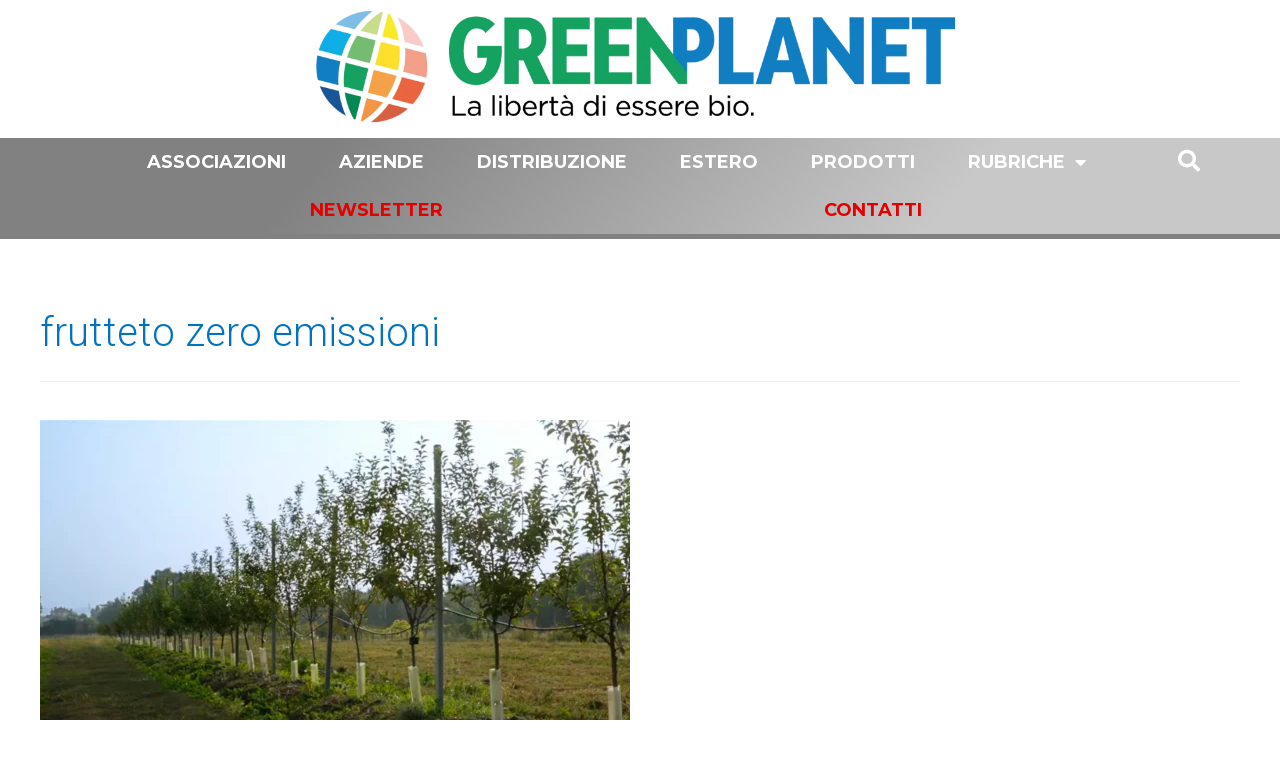

--- FILE ---
content_type: text/html; charset=UTF-8
request_url: https://greenplanet.net/tag/frutteto-zero-emissioni/
body_size: 38076
content:
<!DOCTYPE html>
<html lang="it-IT" prefix="og: https://ogp.me/ns#">
<head>
<meta charset="UTF-8">
<meta name="viewport" content="width=device-width, initial-scale=1">
<link rel="profile" href="https://gmpg.org/xfn/11">

<!--IUB-COOKIE-SKIP-START--><script type="text/javascript">
var _iub = _iub || [];
_iub.csConfiguration = {"cookiePolicyInOtherWindow":true,"consentOnContinuedBrowsing":false,"lang":"it","siteId":2195613,"cookiePolicyId":89627517,"cookiePolicyUrl":"https://greenplanet.net/cookie-policy/", "banner":{ "brandBackgroundColor":"white","brandTextColor":"black","logo":"[data-uri]","acceptButtonDisplay":true,"acceptButtonColor":"#15a160","acceptButtonCaptionColor":"white","rejectButtonColor":"#0073CE","rejectButtonCaptionColor":"white","position":"bottom","textColor":"black","backgroundColor":"white" }};
</script>
<script type="text/javascript" src="//cdn.iubenda.com/cs/iubenda_cs.js" charset="UTF-8" async></script>

			<script>
				var iCallback = function() {};
				var _iub = _iub || {};

				if ( typeof _iub.csConfiguration != 'undefined' ) {
					if ( 'callback' in _iub.csConfiguration ) {
						if ( 'onConsentGiven' in _iub.csConfiguration.callback )
							iCallback = _iub.csConfiguration.callback.onConsentGiven;

						_iub.csConfiguration.callback.onConsentGiven = function() {
							iCallback();

							/* separator */
							jQuery('noscript._no_script_iub').each(function (a, b) { var el = jQuery(b); el.after(el.html()); });
						}
					}
				}
			</script><!--IUB-COOKIE-SKIP-END--><link rel="alternate" hreflang="it" href="https://greenplanet.net/tag/frutteto-zero-emissioni/" />
<link rel="alternate" hreflang="x-default" href="https://greenplanet.net/tag/frutteto-zero-emissioni/" />

<!-- Ottimizzazione per i motori di ricerca di Rank Math - https://s.rankmath.com/home -->
<title>frutteto zero emissioni - Green Planet</title><link rel="preload" as="style" href="https://fonts.googleapis.com/css?family=Roboto%3A100%2C100italic%2C200%2C200italic%2C300%2C300italic%2C400%2C400italic%2C500%2C500italic%2C600%2C600italic%2C700%2C700italic%2C800%2C800italic%2C900%2C900italic%7CRoboto%20Slab%3A100%2C100italic%2C200%2C200italic%2C300%2C300italic%2C400%2C400italic%2C500%2C500italic%2C600%2C600italic%2C700%2C700italic%2C800%2C800italic%2C900%2C900italic%7CLato%3A100%2C100italic%2C200%2C200italic%2C300%2C300italic%2C400%2C400italic%2C500%2C500italic%2C600%2C600italic%2C700%2C700italic%2C800%2C800italic%2C900%2C900italic%7CMontserrat%3A100%2C100italic%2C200%2C200italic%2C300%2C300italic%2C400%2C400italic%2C500%2C500italic%2C600%2C600italic%2C700%2C700italic%2C800%2C800italic%2C900%2C900italic&#038;display=swap" /><link rel="stylesheet" href="https://fonts.googleapis.com/css?family=Roboto%3A100%2C100italic%2C200%2C200italic%2C300%2C300italic%2C400%2C400italic%2C500%2C500italic%2C600%2C600italic%2C700%2C700italic%2C800%2C800italic%2C900%2C900italic%7CRoboto%20Slab%3A100%2C100italic%2C200%2C200italic%2C300%2C300italic%2C400%2C400italic%2C500%2C500italic%2C600%2C600italic%2C700%2C700italic%2C800%2C800italic%2C900%2C900italic%7CLato%3A100%2C100italic%2C200%2C200italic%2C300%2C300italic%2C400%2C400italic%2C500%2C500italic%2C600%2C600italic%2C700%2C700italic%2C800%2C800italic%2C900%2C900italic%7CMontserrat%3A100%2C100italic%2C200%2C200italic%2C300%2C300italic%2C400%2C400italic%2C500%2C500italic%2C600%2C600italic%2C700%2C700italic%2C800%2C800italic%2C900%2C900italic&#038;display=swap" media="print" onload="this.media='all'" /><noscript><link rel="stylesheet" href="https://fonts.googleapis.com/css?family=Roboto%3A100%2C100italic%2C200%2C200italic%2C300%2C300italic%2C400%2C400italic%2C500%2C500italic%2C600%2C600italic%2C700%2C700italic%2C800%2C800italic%2C900%2C900italic%7CRoboto%20Slab%3A100%2C100italic%2C200%2C200italic%2C300%2C300italic%2C400%2C400italic%2C500%2C500italic%2C600%2C600italic%2C700%2C700italic%2C800%2C800italic%2C900%2C900italic%7CLato%3A100%2C100italic%2C200%2C200italic%2C300%2C300italic%2C400%2C400italic%2C500%2C500italic%2C600%2C600italic%2C700%2C700italic%2C800%2C800italic%2C900%2C900italic%7CMontserrat%3A100%2C100italic%2C200%2C200italic%2C300%2C300italic%2C400%2C400italic%2C500%2C500italic%2C600%2C600italic%2C700%2C700italic%2C800%2C800italic%2C900%2C900italic&#038;display=swap" /></noscript>
<meta name="robots" content="follow, noindex"/>
<meta property="og:locale" content="it_IT" />
<meta property="og:type" content="article" />
<meta property="og:title" content="frutteto zero emissioni - Green Planet" />
<meta property="og:url" content="https://greenplanet.net/tag/frutteto-zero-emissioni/" />
<meta property="og:site_name" content="Green Planet" />
<meta name="twitter:card" content="summary_large_image" />
<meta name="twitter:title" content="frutteto zero emissioni - Green Planet" />
<meta name="twitter:label1" content="Articoli" />
<meta name="twitter:data1" content="1" />
<script type="application/ld+json" class="rank-math-schema">{"@context":"https://schema.org","@graph":[{"@type":"Organization","@id":"https://greenplanet.net/#organization","name":"Green Planet","url":"https://greenplanet.net"},{"@type":"WebSite","@id":"https://greenplanet.net/#website","url":"https://greenplanet.net","name":"Green Planet","publisher":{"@id":"https://greenplanet.net/#organization"},"inLanguage":"it-IT"},{"@type":"CollectionPage","@id":"https://greenplanet.net/tag/frutteto-zero-emissioni/#webpage","url":"https://greenplanet.net/tag/frutteto-zero-emissioni/","name":"frutteto zero emissioni - Green Planet","isPartOf":{"@id":"https://greenplanet.net/#website"},"inLanguage":"it-IT"}]}</script>
<!-- /Rank Math WordPress SEO plugin -->

<link rel='dns-prefetch' href='//ajax.googleapis.com' />
<link href='https://fonts.gstatic.com' crossorigin rel='preconnect' />
<!-- greenplanet.net is managing ads with Advanced Ads 1.24.2 – https://wpadvancedads.com/ --><!--noptimize--><script>
						advanced_ads_ready=function(){var fns=[],listener,doc=typeof document==="object"&&document,hack=doc&&doc.documentElement.doScroll,domContentLoaded="DOMContentLoaded",loaded=doc&&(hack?/^loaded|^c/:/^loaded|^i|^c/).test(doc.readyState);if(!loaded&&doc){listener=function(){doc.removeEventListener(domContentLoaded,listener);window.removeEventListener("load",listener);loaded=1;while(listener=fns.shift())listener()};doc.addEventListener(domContentLoaded,listener);window.addEventListener("load",listener)}return function(fn){loaded?setTimeout(fn,0):fns.push(fn)}}();
						</script>
		<!--/noptimize--><link rel='stylesheet' id='astra-theme-css-css' href='https://greenplanet.net/wp-content/themes/astra/assets/css/minified/frontend.min.css?ver=3.4.2' media='all' />
<style id='astra-theme-css-inline-css'>
html{font-size:93.75%;}a,.page-title{color:#0274be;}a:hover,a:focus{color:#3a3a3a;}body,button,input,select,textarea,.ast-button,.ast-custom-button{font-family:-apple-system,BlinkMacSystemFont,Segoe UI,Roboto,Oxygen-Sans,Ubuntu,Cantarell,Helvetica Neue,sans-serif;font-weight:inherit;font-size:15px;font-size:1rem;}blockquote{color:#000000;}.site-title{font-size:35px;font-size:2.3333333333333rem;}.ast-archive-description .ast-archive-title{font-size:40px;font-size:2.6666666666667rem;}.site-header .site-description{font-size:15px;font-size:1rem;}.entry-title{font-size:30px;font-size:2rem;}h1,.entry-content h1{font-size:40px;font-size:2.6666666666667rem;}h2,.entry-content h2{font-size:30px;font-size:2rem;}h3,.entry-content h3{font-size:25px;font-size:1.6666666666667rem;}h4,.entry-content h4{font-size:20px;font-size:1.3333333333333rem;}h5,.entry-content h5{font-size:18px;font-size:1.2rem;}h6,.entry-content h6{font-size:15px;font-size:1rem;}.ast-single-post .entry-title,.page-title{font-size:30px;font-size:2rem;}::selection{background-color:#0274be;color:#ffffff;}body,h1,.entry-title a,.entry-content h1,h2,.entry-content h2,h3,.entry-content h3,h4,.entry-content h4,h5,.entry-content h5,h6,.entry-content h6{color:#3a3a3a;}.tagcloud a:hover,.tagcloud a:focus,.tagcloud a.current-item{color:#ffffff;border-color:#0274be;background-color:#0274be;}input:focus,input[type="text"]:focus,input[type="email"]:focus,input[type="url"]:focus,input[type="password"]:focus,input[type="reset"]:focus,input[type="search"]:focus,textarea:focus{border-color:#0274be;}input[type="radio"]:checked,input[type=reset],input[type="checkbox"]:checked,input[type="checkbox"]:hover:checked,input[type="checkbox"]:focus:checked,input[type=range]::-webkit-slider-thumb{border-color:#0274be;background-color:#0274be;box-shadow:none;}.site-footer a:hover + .post-count,.site-footer a:focus + .post-count{background:#0274be;border-color:#0274be;}.single .nav-links .nav-previous,.single .nav-links .nav-next{color:#0274be;}.entry-meta,.entry-meta *{line-height:1.45;color:#0274be;}.entry-meta a:hover,.entry-meta a:hover *,.entry-meta a:focus,.entry-meta a:focus *,.page-links > .page-link,.page-links .page-link:hover,.post-navigation a:hover{color:#3a3a3a;}.widget-title{font-size:21px;font-size:1.4rem;color:#3a3a3a;}#cat option,.secondary .calendar_wrap thead a,.secondary .calendar_wrap thead a:visited{color:#0274be;}.secondary .calendar_wrap #today,.ast-progress-val span{background:#0274be;}.secondary a:hover + .post-count,.secondary a:focus + .post-count{background:#0274be;border-color:#0274be;}.calendar_wrap #today > a{color:#ffffff;}.page-links .page-link,.single .post-navigation a{color:#0274be;}.wp-block-buttons.aligncenter{justify-content:center;}@media (min-width:1200px){.wp-block-group .has-background{padding:20px;}}@media (min-width:1200px){.ast-plain-container.ast-no-sidebar .entry-content .alignwide .wp-block-cover__inner-container,.ast-plain-container.ast-no-sidebar .entry-content .alignfull .wp-block-cover__inner-container{width:1240px;}}@media (min-width:1200px){.wp-block-cover-image.alignwide .wp-block-cover__inner-container,.wp-block-cover.alignwide .wp-block-cover__inner-container,.wp-block-cover-image.alignfull .wp-block-cover__inner-container,.wp-block-cover.alignfull .wp-block-cover__inner-container{width:100%;}}.wp-block-columns{margin-bottom:unset;}.wp-block-image.size-full{margin:2rem 0;}.wp-block-separator.has-background{padding:0;}.wp-block-gallery{margin-bottom:1.6em;}.wp-block-group{padding-top:4em;padding-bottom:4em;}.wp-block-group__inner-container .wp-block-columns:last-child,.wp-block-group__inner-container :last-child,.wp-block-table table{margin-bottom:0;}.blocks-gallery-grid{width:100%;}.wp-block-navigation-link__content{padding:5px 0;}.wp-block-group .wp-block-group .has-text-align-center,.wp-block-group .wp-block-column .has-text-align-center{max-width:100%;}.has-text-align-center{margin:0 auto;}@media (min-width:1200px){.wp-block-cover__inner-container,.alignwide .wp-block-group__inner-container,.alignfull .wp-block-group__inner-container{max-width:1200px;margin:0 auto;}.wp-block-group.alignnone,.wp-block-group.aligncenter,.wp-block-group.alignleft,.wp-block-group.alignright,.wp-block-group.alignwide,.wp-block-columns.alignwide{margin:2rem 0 1rem 0;}}@media (max-width:1200px){.wp-block-group{padding:3em;}.wp-block-group .wp-block-group{padding:1.5em;}.wp-block-columns,.wp-block-column{margin:1rem 0;}}@media (min-width:921px){.wp-block-columns .wp-block-group{padding:2em;}}@media (max-width:544px){.wp-block-cover-image .wp-block-cover__inner-container,.wp-block-cover .wp-block-cover__inner-container{width:unset;}.wp-block-cover,.wp-block-cover-image{padding:2em 0;}.wp-block-group,.wp-block-cover{padding:2em;}.wp-block-media-text__media img,.wp-block-media-text__media video{width:unset;max-width:100%;}.wp-block-media-text.has-background .wp-block-media-text__content{padding:1em;}}@media (min-width:544px){.entry-content .wp-block-media-text.has-media-on-the-right .wp-block-media-text__content{padding:0 8% 0 0;}.entry-content .wp-block-media-text .wp-block-media-text__content{padding:0 0 0 8%;}.ast-plain-container .site-content .entry-content .has-custom-content-position.is-position-bottom-left > *,.ast-plain-container .site-content .entry-content .has-custom-content-position.is-position-bottom-right > *,.ast-plain-container .site-content .entry-content .has-custom-content-position.is-position-top-left > *,.ast-plain-container .site-content .entry-content .has-custom-content-position.is-position-top-right > *,.ast-plain-container .site-content .entry-content .has-custom-content-position.is-position-center-right > *,.ast-plain-container .site-content .entry-content .has-custom-content-position.is-position-center-left > *{margin:0;}}@media (max-width:544px){.entry-content .wp-block-media-text .wp-block-media-text__content{padding:8% 0;}.wp-block-media-text .wp-block-media-text__media img{width:auto;max-width:100%;}}@media (max-width:921px){.ast-separate-container .ast-article-post,.ast-separate-container .ast-article-single{padding:1.5em 2.14em;}.ast-separate-container #primary,.ast-separate-container #secondary{padding:1.5em 0;}#primary,#secondary{padding:1.5em 0;margin:0;}.ast-left-sidebar #content > .ast-container{display:flex;flex-direction:column-reverse;width:100%;}.ast-author-box img.avatar{margin:20px 0 0 0;}}@media (min-width:922px){.ast-separate-container.ast-right-sidebar #primary,.ast-separate-container.ast-left-sidebar #primary{border:0;}.search-no-results.ast-separate-container #primary{margin-bottom:4em;}}.elementor-button-wrapper .elementor-button{border-style:solid;border-top-width:0;border-right-width:0;border-left-width:0;border-bottom-width:0;}body .elementor-button.elementor-size-sm,body .elementor-button.elementor-size-xs,body .elementor-button.elementor-size-md,body .elementor-button.elementor-size-lg,body .elementor-button.elementor-size-xl,body .elementor-button{border-radius:2px;padding-top:10px;padding-right:40px;padding-bottom:10px;padding-left:40px;}.elementor-button-wrapper .elementor-button{border-color:#0274be;background-color:#0274be;}.elementor-button-wrapper .elementor-button:hover,.elementor-button-wrapper .elementor-button:focus{color:#ffffff;background-color:#3a3a3a;border-color:#3a3a3a;}.wp-block-button .wp-block-button__link,.elementor-button-wrapper .elementor-button,.elementor-button-wrapper .elementor-button:visited{color:#ffffff;}.elementor-button-wrapper .elementor-button{font-family:inherit;font-weight:inherit;line-height:1;}.wp-block-button .wp-block-button__link:hover,.wp-block-button .wp-block-button__link:focus{color:#ffffff;background-color:#3a3a3a;border-color:#3a3a3a;}.wp-block-button .wp-block-button__link{border-style:solid;border-top-width:0;border-right-width:0;border-left-width:0;border-bottom-width:0;border-color:#0274be;background-color:#0274be;color:#ffffff;font-family:inherit;font-weight:inherit;line-height:1;border-radius:2px;padding-top:10px;padding-right:40px;padding-bottom:10px;padding-left:40px;}.menu-toggle,button,.ast-button,.ast-custom-button,.button,input#submit,input[type="button"],input[type="submit"],input[type="reset"]{border-style:solid;border-top-width:0;border-right-width:0;border-left-width:0;border-bottom-width:0;color:#ffffff;border-color:#0274be;background-color:#0274be;border-radius:2px;padding-top:10px;padding-right:40px;padding-bottom:10px;padding-left:40px;font-family:inherit;font-weight:inherit;line-height:1;}button:focus,.menu-toggle:hover,button:hover,.ast-button:hover,.ast-custom-button:hover .button:hover,.ast-custom-button:hover ,input[type=reset]:hover,input[type=reset]:focus,input#submit:hover,input#submit:focus,input[type="button"]:hover,input[type="button"]:focus,input[type="submit"]:hover,input[type="submit"]:focus{color:#ffffff;background-color:#3a3a3a;border-color:#3a3a3a;}@media (min-width:544px){.ast-container{max-width:100%;}}@media (max-width:544px){.ast-separate-container .ast-article-post,.ast-separate-container .ast-article-single,.ast-separate-container .comments-title,.ast-separate-container .ast-archive-description{padding:1.5em 1em;}.ast-separate-container #content .ast-container{padding-left:0.54em;padding-right:0.54em;}.ast-separate-container .ast-comment-list li.depth-1{padding:1.5em 1em;margin-bottom:1.5em;}.ast-separate-container .ast-comment-list .bypostauthor{padding:.5em;}.ast-search-menu-icon.ast-dropdown-active .search-field{width:170px;}}@media (max-width:921px){.ast-mobile-header-stack .main-header-bar .ast-search-menu-icon{display:inline-block;}.ast-header-break-point.ast-header-custom-item-outside .ast-mobile-header-stack .main-header-bar .ast-search-icon{margin:0;}.ast-comment-avatar-wrap img{max-width:2.5em;}.ast-separate-container .ast-comment-list li.depth-1{padding:1.5em 2.14em;}.ast-separate-container .comment-respond{padding:2em 2.14em;}.ast-comment-meta{padding:0 1.8888em 1.3333em;}}@media (max-width:921px){.ast-archive-description .ast-archive-title{font-size:40px;}.entry-title{font-size:30px;}h1,.entry-content h1{font-size:30px;}h2,.entry-content h2{font-size:25px;}h3,.entry-content h3{font-size:20px;}.ast-single-post .entry-title,.page-title{font-size:30px;}}@media (max-width:544px){.ast-archive-description .ast-archive-title{font-size:40px;}.entry-title{font-size:30px;}h1,.entry-content h1{font-size:30px;}h2,.entry-content h2{font-size:25px;}h3,.entry-content h3{font-size:20px;}.ast-single-post .entry-title,.page-title{font-size:30px;}}@media (max-width:921px){html{font-size:85.5%;}}@media (max-width:544px){html{font-size:85.5%;}}@media (min-width:922px){.ast-container{max-width:1240px;}}@font-face {font-family: "Astra";src: url(https://greenplanet.net/wp-content/themes/astra/assets/fonts/astra.woff) format("woff"),url(https://greenplanet.net/wp-content/themes/astra/assets/fonts/astra.ttf) format("truetype"),url(https://greenplanet.net/wp-content/themes/astra/assets/fonts/astra.svg#astra) format("svg");font-weight: normal;font-style: normal;font-display: fallback;}@media (min-width:922px){.main-header-menu .sub-menu .menu-item.ast-left-align-sub-menu:hover > .sub-menu,.main-header-menu .sub-menu .menu-item.ast-left-align-sub-menu.focus > .sub-menu{margin-left:-0px;}}.ast-breadcrumbs .trail-browse,.ast-breadcrumbs .trail-items,.ast-breadcrumbs .trail-items li{display:inline-block;margin:0;padding:0;border:none;background:inherit;text-indent:0;}.ast-breadcrumbs .trail-browse{font-size:inherit;font-style:inherit;font-weight:inherit;color:inherit;}.ast-breadcrumbs .trail-items{list-style:none;}.trail-items li::after{padding:0 0.3em;content:"\00bb";}.trail-items li:last-of-type::after{display:none;}@media (max-width:921px){.ast-builder-grid-row-container.ast-builder-grid-row-tablet-3-firstrow .ast-builder-grid-row > *:first-child,.ast-builder-grid-row-container.ast-builder-grid-row-tablet-3-lastrow .ast-builder-grid-row > *:last-child{grid-column:1 / -1;}}@media (max-width:544px){.ast-builder-grid-row-container.ast-builder-grid-row-mobile-3-firstrow .ast-builder-grid-row > *:first-child,.ast-builder-grid-row-container.ast-builder-grid-row-mobile-3-lastrow .ast-builder-grid-row > *:last-child{grid-column:1 / -1;}}.ast-builder-layout-element[data-section="title_tagline"]{display:flex;}@media (max-width:921px){.ast-header-break-point .ast-builder-layout-element[data-section="title_tagline"]{display:flex;}}@media (max-width:544px){.ast-header-break-point .ast-builder-layout-element[data-section="title_tagline"]{display:flex;}}.ast-builder-menu-1{font-family:inherit;font-weight:inherit;}.ast-builder-menu-1 .sub-menu,.ast-builder-menu-1 .inline-on-mobile .sub-menu{border-top-width:2px;border-bottom-width:0;border-right-width:0;border-left-width:0;border-color:#0274be;border-style:solid;border-radius:0;}.ast-builder-menu-1 .main-header-menu > .menu-item > .sub-menu,.ast-builder-menu-1 .main-header-menu > .menu-item > .astra-full-megamenu-wrapper{margin-top:0;}.ast-desktop .ast-builder-menu-1 .main-header-menu > .menu-item > .sub-menu:before,.ast-desktop .ast-builder-menu-1 .main-header-menu > .menu-item > .astra-full-megamenu-wrapper:before{height:calc( 0px + 5px );}.ast-desktop .ast-builder-menu-1 .menu-item .sub-menu .menu-link{border-style:none;}@media (max-width:921px){.ast-header-break-point .ast-builder-menu-1 .menu-item.menu-item-has-children > .ast-menu-toggle{top:0;}.ast-builder-menu-1 .menu-item-has-children > .menu-link:after{content:unset;}}@media (max-width:544px){.ast-header-break-point .ast-builder-menu-1 .menu-item.menu-item-has-children > .ast-menu-toggle{top:0;}}.ast-builder-menu-1{display:flex;}@media (max-width:921px){.ast-header-break-point .ast-builder-menu-1{display:flex;}}@media (max-width:544px){.ast-header-break-point .ast-builder-menu-1{display:flex;}}.elementor-template-full-width .ast-container{display:block;}.ast-header-break-point .main-header-bar{border-bottom-width:1px;}@media (min-width:922px){.main-header-bar{border-bottom-width:1px;}}.ast-safari-browser-less-than-11 .main-header-menu .menu-item, .ast-safari-browser-less-than-11 .main-header-bar .ast-masthead-custom-menu-items{display:block;}.main-header-menu .menu-item, #astra-footer-menu .menu-item, .main-header-bar .ast-masthead-custom-menu-items{-js-display:flex;display:flex;-webkit-box-pack:center;-webkit-justify-content:center;-moz-box-pack:center;-ms-flex-pack:center;justify-content:center;-webkit-box-orient:vertical;-webkit-box-direction:normal;-webkit-flex-direction:column;-moz-box-orient:vertical;-moz-box-direction:normal;-ms-flex-direction:column;flex-direction:column;}.main-header-menu > .menu-item > .menu-link, #astra-footer-menu > .menu-item > .menu-link,{height:100%;-webkit-box-align:center;-webkit-align-items:center;-moz-box-align:center;-ms-flex-align:center;align-items:center;-js-display:flex;display:flex;}.ast-primary-menu-disabled .main-header-bar .ast-masthead-custom-menu-items{flex:unset;}.main-header-menu .sub-menu .menu-item.menu-item-has-children > .menu-link:after{position:absolute;right:1em;top:50%;transform:translate(0,-50%) rotate(270deg);}.ast-header-break-point .main-header-bar .main-header-bar-navigation .page_item_has_children > .ast-menu-toggle::before, .ast-header-break-point .main-header-bar .main-header-bar-navigation .menu-item-has-children > .ast-menu-toggle::before, .ast-mobile-popup-drawer .main-header-bar-navigation .menu-item-has-children>.ast-menu-toggle::before, .ast-header-break-point .ast-mobile-header-wrap .main-header-bar-navigation .menu-item-has-children > .ast-menu-toggle::before{font-weight:bold;content:"\e900";font-family:Astra;text-decoration:inherit;display:inline-block;}.ast-header-break-point .main-navigation ul.sub-menu .menu-item .menu-link:before{content:"\e900";font-family:Astra;font-size:.65em;text-decoration:inherit;display:inline-block;transform:translate(0, -2px) rotateZ(270deg);margin-right:5px;}.widget_search .search-form:after{font-family:Astra;font-size:1.2em;font-weight:normal;content:"\e8b6";position:absolute;top:50%;right:15px;transform:translate(0, -50%);}.astra-search-icon::before{content:"\e8b6";font-family:Astra;font-style:normal;font-weight:normal;text-decoration:inherit;text-align:center;-webkit-font-smoothing:antialiased;-moz-osx-font-smoothing:grayscale;}.main-header-bar .main-header-bar-navigation .page_item_has_children > a:after, .main-header-bar .main-header-bar-navigation .menu-item-has-children > a:after, .site-header-focus-item .main-header-bar-navigation .menu-item-has-children > .menu-link:after{content:"\e900";display:inline-block;font-family:Astra;font-size:.6rem;font-weight:bold;text-rendering:auto;-webkit-font-smoothing:antialiased;-moz-osx-font-smoothing:grayscale;margin-left:10px;line-height:normal;}.ast-mobile-popup-drawer .main-header-bar-navigation .ast-submenu-expanded>.ast-menu-toggle::before{transform:rotateX(180deg);}.ast-header-break-point .main-header-bar-navigation .menu-item-has-children > .menu-link:after{display:none;}.ast-mobile-header-content > *,.ast-desktop-header-content > * {padding: 10px 0;height: auto;}.ast-mobile-header-content > *:first-child,.ast-desktop-header-content > *:first-child {padding-top: 10px;}.ast-mobile-header-content > .ast-builder-menu,.ast-desktop-header-content > .ast-builder-menu {padding-top: 0;}.ast-mobile-header-content > *:last-child,.ast-desktop-header-content > *:last-child {padding-bottom: 0;}.ast-mobile-header-content .ast-search-menu-icon.ast-inline-search label,.ast-desktop-header-content .ast-search-menu-icon.ast-inline-search label {width: 100%;}.ast-desktop-header-content .main-header-bar-navigation .ast-submenu-expanded > .ast-menu-toggle::before {transform: rotateX(180deg);}#ast-desktop-header .ast-desktop-header-content,.ast-mobile-header-content .ast-search-icon,.ast-desktop-header-content .ast-search-icon,.ast-off-canvas-active .ast-main-header-nav-open.ast-popup-nav-open .ast-mobile-header-wrap .ast-mobile-header-content,.ast-mobile-header-wrap .ast-mobile-header-content,.ast-main-header-nav-open.ast-popup-nav-open .ast-mobile-header-wrap .ast-mobile-header-content,.ast-off-canvas-active .ast-main-header-nav-open.ast-popup-nav-open .ast-desktop-header-content,.ast-main-header-nav-open.ast-popup-nav-open .ast-desktop-header-content {display: none;}.ast-main-header-nav-open.ast-header-break-point #ast-desktop-header .ast-desktop-header-content,.ast-main-header-nav-open.ast-header-break-point .ast-mobile-header-wrap .ast-mobile-header-content {display: block;}.ast-desktop .ast-desktop-header-content .astra-menu-animation-slide-up > .menu-item > .sub-menu,.ast-desktop .ast-desktop-header-content .astra-menu-animation-slide-up > .menu-item .menu-item > .sub-menu,.ast-desktop .ast-desktop-header-content .astra-menu-animation-slide-down > .menu-item > .sub-menu,.ast-desktop .ast-desktop-header-content .astra-menu-animation-slide-down > .menu-item .menu-item > .sub-menu,.ast-desktop .ast-desktop-header-content .astra-menu-animation-fade > .menu-item > .sub-menu,.ast-desktop .ast-desktop-header-content .astra-menu-animation-fade > .menu-item .menu-item > .sub-menu {opacity: 1;visibility: visible;}.ast-hfb-header.ast-default-menu-enable.ast-header-break-point .ast-mobile-header-wrap .ast-mobile-header-content .main-header-bar-navigation {width: unset;margin: unset;}.ast-mobile-header-content.content-align-flex-end .main-header-bar-navigation .menu-item-has-children > .ast-menu-toggle,.ast-desktop-header-content.content-align-flex-end .main-header-bar-navigation .menu-item-has-children > .ast-menu-toggle {left: calc( 20px - 0.907em);}.ast-mobile-header-content .ast-search-menu-icon,.ast-mobile-header-content .ast-search-menu-icon.slide-search,.ast-desktop-header-content .ast-search-menu-icon,.ast-desktop-header-content .ast-search-menu-icon.slide-search {width: 100%;position: relative;display: block;right: auto;transform: none;}.ast-mobile-header-content .ast-search-menu-icon.slide-search .search-form,.ast-mobile-header-content .ast-search-menu-icon .search-form,.ast-desktop-header-content .ast-search-menu-icon.slide-search .search-form,.ast-desktop-header-content .ast-search-menu-icon .search-form {right: 0;visibility: visible;opacity: 1;position: relative;top: auto;transform: none;padding: 0;display: block;overflow: hidden;}.ast-mobile-header-content .ast-search-menu-icon.ast-inline-search .search-field,.ast-mobile-header-content .ast-search-menu-icon .search-field,.ast-desktop-header-content .ast-search-menu-icon.ast-inline-search .search-field,.ast-desktop-header-content .ast-search-menu-icon .search-field {width: 100%;padding-right: 5.5em;}.ast-mobile-header-content .ast-search-menu-icon .search-submit,.ast-desktop-header-content .ast-search-menu-icon .search-submit {display: block;position: absolute;height: 100%;top: 0;right: 0;padding: 0 1em;border-radius: 0;}.ast-hfb-header.ast-default-menu-enable.ast-header-break-point .ast-mobile-header-wrap .ast-mobile-header-content .main-header-bar-navigation ul .sub-menu .menu-link {padding-left: 30px;}.ast-hfb-header.ast-default-menu-enable.ast-header-break-point .ast-mobile-header-wrap .ast-mobile-header-content .main-header-bar-navigation .sub-menu .menu-item .menu-item .menu-link {padding-left: 40px;}.ast-mobile-popup-drawer.active .ast-mobile-popup-inner{background-color:#ffffff;;}.ast-mobile-header-wrap .ast-mobile-header-content, .ast-desktop-header-content{background-color:#ffffff;;}.ast-mobile-popup-content > *, .ast-mobile-header-content > *, .ast-desktop-popup-content > *, .ast-desktop-header-content > *{padding-top:0;padding-bottom:0;}.content-align-flex-start .ast-builder-layout-element{justify-content:flex-start;}.content-align-flex-start .main-header-menu{text-align:left;}.ast-mobile-popup-drawer.active .ast-mobile-popup-drawer.active .menu-toggle-close{color:#3a3a3a;}.ast-mobile-header-wrap .ast-primary-header-bar,.ast-primary-header-bar .site-primary-header-wrap{min-height:70px;}.ast-desktop .ast-primary-header-bar .main-header-menu > .menu-item{line-height:70px;}@media (max-width:921px){#masthead .ast-mobile-header-wrap .ast-above-header-bar,#masthead .ast-mobile-header-wrap .ast-primary-header-bar,#masthead .ast-mobile-header-wrap .ast-below-header-bar{padding-left:20px;padding-right:20px;}}.ast-header-break-point .ast-primary-header-bar{border-bottom-width:1px;border-bottom-color:#eaeaea;border-bottom-style:solid;}@media (min-width:922px){.ast-primary-header-bar{border-bottom-width:1px;border-bottom-color:#eaeaea;border-bottom-style:solid;}}.ast-primary-header-bar{background-color:#ffffff;;}.ast-primary-header-bar{display:block;}@media (max-width:921px){.ast-header-break-point .ast-primary-header-bar{display:grid;}}@media (max-width:544px){.ast-header-break-point .ast-primary-header-bar{display:grid;}}[data-section="section-header-mobile-trigger"] .ast-button-wrap .ast-mobile-menu-trigger-minimal{color:#0274be;border:none;background:transparent;}[data-section="section-header-mobile-trigger"] .ast-button-wrap .mobile-menu-toggle-icon .ast-mobile-svg{width:20px;height:20px;fill:#0274be;}[data-section="section-header-mobile-trigger"] .ast-button-wrap .mobile-menu-wrap .mobile-menu{color:#0274be;}.ast-builder-menu-mobile .main-navigation .menu-item > .menu-link{font-family:inherit;font-weight:inherit;}.ast-builder-menu-mobile .main-navigation .menu-item.menu-item-has-children > .ast-menu-toggle{top:0;}.ast-builder-menu-mobile .main-navigation .menu-item-has-children > .menu-link:after{content:unset;}.ast-hfb-header .ast-builder-menu-mobile .main-header-menu, .ast-hfb-header .ast-builder-menu-mobile .main-navigation .menu-item .menu-link, .ast-hfb-header .ast-builder-menu-mobile .main-navigation .menu-item .sub-menu .menu-link{border-style:none;}.ast-builder-menu-mobile .main-navigation .menu-item.menu-item-has-children > .ast-menu-toggle{top:0;}@media (max-width:921px){.ast-builder-menu-mobile .main-navigation .menu-item.menu-item-has-children > .ast-menu-toggle{top:0;}.ast-builder-menu-mobile .main-navigation .menu-item-has-children > .menu-link:after{content:unset;}}@media (max-width:544px){.ast-builder-menu-mobile .main-navigation .menu-item.menu-item-has-children > .ast-menu-toggle{top:0;}}.ast-builder-menu-mobile .main-navigation{display:block;}@media (max-width:921px){.ast-header-break-point .ast-builder-menu-mobile .main-navigation{display:block;}}@media (max-width:544px){.ast-header-break-point .ast-builder-menu-mobile .main-navigation{display:block;}}
</style>
<link rel='stylesheet' id='anwp-pg-styles-css' href='https://greenplanet.net/wp-content/plugins/anwp-post-grid-for-elementor/public/css/styles.min.css?ver=1.0.0' media='all' />
<link rel='stylesheet' id='wp-block-library-css' href='https://greenplanet.net/wp-includes/css/dist/block-library/style.min.css?ver=6.1.1' media='all' />
<link rel='stylesheet' id='classic-theme-styles-css' href='https://greenplanet.net/wp-includes/css/classic-themes.min.css?ver=1' media='all' />
<style id='global-styles-inline-css'>
body{--wp--preset--color--black: #000000;--wp--preset--color--cyan-bluish-gray: #abb8c3;--wp--preset--color--white: #ffffff;--wp--preset--color--pale-pink: #f78da7;--wp--preset--color--vivid-red: #cf2e2e;--wp--preset--color--luminous-vivid-orange: #ff6900;--wp--preset--color--luminous-vivid-amber: #fcb900;--wp--preset--color--light-green-cyan: #7bdcb5;--wp--preset--color--vivid-green-cyan: #00d084;--wp--preset--color--pale-cyan-blue: #8ed1fc;--wp--preset--color--vivid-cyan-blue: #0693e3;--wp--preset--color--vivid-purple: #9b51e0;--wp--preset--gradient--vivid-cyan-blue-to-vivid-purple: linear-gradient(135deg,rgba(6,147,227,1) 0%,rgb(155,81,224) 100%);--wp--preset--gradient--light-green-cyan-to-vivid-green-cyan: linear-gradient(135deg,rgb(122,220,180) 0%,rgb(0,208,130) 100%);--wp--preset--gradient--luminous-vivid-amber-to-luminous-vivid-orange: linear-gradient(135deg,rgba(252,185,0,1) 0%,rgba(255,105,0,1) 100%);--wp--preset--gradient--luminous-vivid-orange-to-vivid-red: linear-gradient(135deg,rgba(255,105,0,1) 0%,rgb(207,46,46) 100%);--wp--preset--gradient--very-light-gray-to-cyan-bluish-gray: linear-gradient(135deg,rgb(238,238,238) 0%,rgb(169,184,195) 100%);--wp--preset--gradient--cool-to-warm-spectrum: linear-gradient(135deg,rgb(74,234,220) 0%,rgb(151,120,209) 20%,rgb(207,42,186) 40%,rgb(238,44,130) 60%,rgb(251,105,98) 80%,rgb(254,248,76) 100%);--wp--preset--gradient--blush-light-purple: linear-gradient(135deg,rgb(255,206,236) 0%,rgb(152,150,240) 100%);--wp--preset--gradient--blush-bordeaux: linear-gradient(135deg,rgb(254,205,165) 0%,rgb(254,45,45) 50%,rgb(107,0,62) 100%);--wp--preset--gradient--luminous-dusk: linear-gradient(135deg,rgb(255,203,112) 0%,rgb(199,81,192) 50%,rgb(65,88,208) 100%);--wp--preset--gradient--pale-ocean: linear-gradient(135deg,rgb(255,245,203) 0%,rgb(182,227,212) 50%,rgb(51,167,181) 100%);--wp--preset--gradient--electric-grass: linear-gradient(135deg,rgb(202,248,128) 0%,rgb(113,206,126) 100%);--wp--preset--gradient--midnight: linear-gradient(135deg,rgb(2,3,129) 0%,rgb(40,116,252) 100%);--wp--preset--duotone--dark-grayscale: url('#wp-duotone-dark-grayscale');--wp--preset--duotone--grayscale: url('#wp-duotone-grayscale');--wp--preset--duotone--purple-yellow: url('#wp-duotone-purple-yellow');--wp--preset--duotone--blue-red: url('#wp-duotone-blue-red');--wp--preset--duotone--midnight: url('#wp-duotone-midnight');--wp--preset--duotone--magenta-yellow: url('#wp-duotone-magenta-yellow');--wp--preset--duotone--purple-green: url('#wp-duotone-purple-green');--wp--preset--duotone--blue-orange: url('#wp-duotone-blue-orange');--wp--preset--font-size--small: 13px;--wp--preset--font-size--medium: 20px;--wp--preset--font-size--large: 36px;--wp--preset--font-size--x-large: 42px;--wp--preset--spacing--20: 0.44rem;--wp--preset--spacing--30: 0.67rem;--wp--preset--spacing--40: 1rem;--wp--preset--spacing--50: 1.5rem;--wp--preset--spacing--60: 2.25rem;--wp--preset--spacing--70: 3.38rem;--wp--preset--spacing--80: 5.06rem;}:where(.is-layout-flex){gap: 0.5em;}body .is-layout-flow > .alignleft{float: left;margin-inline-start: 0;margin-inline-end: 2em;}body .is-layout-flow > .alignright{float: right;margin-inline-start: 2em;margin-inline-end: 0;}body .is-layout-flow > .aligncenter{margin-left: auto !important;margin-right: auto !important;}body .is-layout-constrained > .alignleft{float: left;margin-inline-start: 0;margin-inline-end: 2em;}body .is-layout-constrained > .alignright{float: right;margin-inline-start: 2em;margin-inline-end: 0;}body .is-layout-constrained > .aligncenter{margin-left: auto !important;margin-right: auto !important;}body .is-layout-constrained > :where(:not(.alignleft):not(.alignright):not(.alignfull)){max-width: var(--wp--style--global--content-size);margin-left: auto !important;margin-right: auto !important;}body .is-layout-constrained > .alignwide{max-width: var(--wp--style--global--wide-size);}body .is-layout-flex{display: flex;}body .is-layout-flex{flex-wrap: wrap;align-items: center;}body .is-layout-flex > *{margin: 0;}:where(.wp-block-columns.is-layout-flex){gap: 2em;}.has-black-color{color: var(--wp--preset--color--black) !important;}.has-cyan-bluish-gray-color{color: var(--wp--preset--color--cyan-bluish-gray) !important;}.has-white-color{color: var(--wp--preset--color--white) !important;}.has-pale-pink-color{color: var(--wp--preset--color--pale-pink) !important;}.has-vivid-red-color{color: var(--wp--preset--color--vivid-red) !important;}.has-luminous-vivid-orange-color{color: var(--wp--preset--color--luminous-vivid-orange) !important;}.has-luminous-vivid-amber-color{color: var(--wp--preset--color--luminous-vivid-amber) !important;}.has-light-green-cyan-color{color: var(--wp--preset--color--light-green-cyan) !important;}.has-vivid-green-cyan-color{color: var(--wp--preset--color--vivid-green-cyan) !important;}.has-pale-cyan-blue-color{color: var(--wp--preset--color--pale-cyan-blue) !important;}.has-vivid-cyan-blue-color{color: var(--wp--preset--color--vivid-cyan-blue) !important;}.has-vivid-purple-color{color: var(--wp--preset--color--vivid-purple) !important;}.has-black-background-color{background-color: var(--wp--preset--color--black) !important;}.has-cyan-bluish-gray-background-color{background-color: var(--wp--preset--color--cyan-bluish-gray) !important;}.has-white-background-color{background-color: var(--wp--preset--color--white) !important;}.has-pale-pink-background-color{background-color: var(--wp--preset--color--pale-pink) !important;}.has-vivid-red-background-color{background-color: var(--wp--preset--color--vivid-red) !important;}.has-luminous-vivid-orange-background-color{background-color: var(--wp--preset--color--luminous-vivid-orange) !important;}.has-luminous-vivid-amber-background-color{background-color: var(--wp--preset--color--luminous-vivid-amber) !important;}.has-light-green-cyan-background-color{background-color: var(--wp--preset--color--light-green-cyan) !important;}.has-vivid-green-cyan-background-color{background-color: var(--wp--preset--color--vivid-green-cyan) !important;}.has-pale-cyan-blue-background-color{background-color: var(--wp--preset--color--pale-cyan-blue) !important;}.has-vivid-cyan-blue-background-color{background-color: var(--wp--preset--color--vivid-cyan-blue) !important;}.has-vivid-purple-background-color{background-color: var(--wp--preset--color--vivid-purple) !important;}.has-black-border-color{border-color: var(--wp--preset--color--black) !important;}.has-cyan-bluish-gray-border-color{border-color: var(--wp--preset--color--cyan-bluish-gray) !important;}.has-white-border-color{border-color: var(--wp--preset--color--white) !important;}.has-pale-pink-border-color{border-color: var(--wp--preset--color--pale-pink) !important;}.has-vivid-red-border-color{border-color: var(--wp--preset--color--vivid-red) !important;}.has-luminous-vivid-orange-border-color{border-color: var(--wp--preset--color--luminous-vivid-orange) !important;}.has-luminous-vivid-amber-border-color{border-color: var(--wp--preset--color--luminous-vivid-amber) !important;}.has-light-green-cyan-border-color{border-color: var(--wp--preset--color--light-green-cyan) !important;}.has-vivid-green-cyan-border-color{border-color: var(--wp--preset--color--vivid-green-cyan) !important;}.has-pale-cyan-blue-border-color{border-color: var(--wp--preset--color--pale-cyan-blue) !important;}.has-vivid-cyan-blue-border-color{border-color: var(--wp--preset--color--vivid-cyan-blue) !important;}.has-vivid-purple-border-color{border-color: var(--wp--preset--color--vivid-purple) !important;}.has-vivid-cyan-blue-to-vivid-purple-gradient-background{background: var(--wp--preset--gradient--vivid-cyan-blue-to-vivid-purple) !important;}.has-light-green-cyan-to-vivid-green-cyan-gradient-background{background: var(--wp--preset--gradient--light-green-cyan-to-vivid-green-cyan) !important;}.has-luminous-vivid-amber-to-luminous-vivid-orange-gradient-background{background: var(--wp--preset--gradient--luminous-vivid-amber-to-luminous-vivid-orange) !important;}.has-luminous-vivid-orange-to-vivid-red-gradient-background{background: var(--wp--preset--gradient--luminous-vivid-orange-to-vivid-red) !important;}.has-very-light-gray-to-cyan-bluish-gray-gradient-background{background: var(--wp--preset--gradient--very-light-gray-to-cyan-bluish-gray) !important;}.has-cool-to-warm-spectrum-gradient-background{background: var(--wp--preset--gradient--cool-to-warm-spectrum) !important;}.has-blush-light-purple-gradient-background{background: var(--wp--preset--gradient--blush-light-purple) !important;}.has-blush-bordeaux-gradient-background{background: var(--wp--preset--gradient--blush-bordeaux) !important;}.has-luminous-dusk-gradient-background{background: var(--wp--preset--gradient--luminous-dusk) !important;}.has-pale-ocean-gradient-background{background: var(--wp--preset--gradient--pale-ocean) !important;}.has-electric-grass-gradient-background{background: var(--wp--preset--gradient--electric-grass) !important;}.has-midnight-gradient-background{background: var(--wp--preset--gradient--midnight) !important;}.has-small-font-size{font-size: var(--wp--preset--font-size--small) !important;}.has-medium-font-size{font-size: var(--wp--preset--font-size--medium) !important;}.has-large-font-size{font-size: var(--wp--preset--font-size--large) !important;}.has-x-large-font-size{font-size: var(--wp--preset--font-size--x-large) !important;}
.wp-block-navigation a:where(:not(.wp-element-button)){color: inherit;}
:where(.wp-block-columns.is-layout-flex){gap: 2em;}
.wp-block-pullquote{font-size: 1.5em;line-height: 1.6;}
</style>
<link rel='stylesheet' id='wpml-legacy-horizontal-list-0-css' href='//greenplanet.net/wp-content/plugins/sitepress-multilingual-cms/templates/language-switchers/legacy-list-horizontal/style.min.css?ver=1' media='all' />
<link rel='stylesheet' id='wpml-menu-item-0-css' href='//greenplanet.net/wp-content/plugins/sitepress-multilingual-cms/templates/language-switchers/menu-item/style.min.css?ver=1' media='all' />
<link rel='stylesheet' id='wordpress-popular-posts-css-css' href='https://greenplanet.net/wp-content/plugins/wordpress-popular-posts/assets/css/wpp.css?ver=5.3.3' media='all' />
<link rel='stylesheet' id='jet-elements-css' href='https://greenplanet.net/wp-content/plugins/jet-elements/assets/css/jet-elements.css?ver=2.6.8' media='all' />
<link rel='stylesheet' id='jet-elements-skin-css' href='https://greenplanet.net/wp-content/plugins/jet-elements/assets/css/jet-elements-skin.css?ver=2.6.8' media='all' />
<link rel='stylesheet' id='elementor-icons-css' href='https://greenplanet.net/wp-content/plugins/elementor/assets/lib/eicons/css/elementor-icons.min.css?ver=5.16.0' media='all' />
<link rel='stylesheet' id='elementor-frontend-css' href='https://greenplanet.net/wp-content/plugins/elementor/assets/css/frontend.min.css?ver=3.8.1' media='all' />
<link rel='stylesheet' id='elementor-post-72272-css' href='https://greenplanet.net/wp-content/uploads/elementor/css/post-72272.css?ver=1670254173' media='all' />
<link rel='stylesheet' id='elementor-pro-css' href='https://greenplanet.net/wp-content/plugins/elementor-pro/assets/css/frontend.min.css?ver=3.8.2' media='all' />
<link rel='stylesheet' id='wb-nt-library-css' href='https://greenplanet.net/wp-content/plugins/news-ticker-for-elementor-pro//assets/css/breaking-news-ticker.css?ver=1.0.0' media='all' />
<link rel='stylesheet' id='wb-nt-style-css' href='https://greenplanet.net/wp-content/plugins/news-ticker-for-elementor-pro//assets/css/style.css?ver=1.0.0' media='all' />
<link rel='stylesheet' id='elementor-post-97839-css' href='https://greenplanet.net/wp-content/uploads/elementor/css/post-97839.css?ver=1765537733' media='all' />
<link rel='stylesheet' id='elementor-post-87775-css' href='https://greenplanet.net/wp-content/uploads/elementor/css/post-87775.css?ver=1760027841' media='all' />
<link rel='stylesheet' id='elementor-post-87531-css' href='https://greenplanet.net/wp-content/uploads/elementor/css/post-87531.css?ver=1673614131' media='all' />
<link rel='stylesheet' id='utw-ui-css' href='https://greenplanet.net/wp-content/plugins/ultimate-tabbed-widgets/theme/jquery-ui.css?ver=1.0' media='all' />
<link rel='stylesheet' id='eael-general-css' href='https://greenplanet.net/wp-content/plugins/essential-addons-for-elementor-lite/assets/front-end/css/view/general.min.css?ver=5.4.4' media='all' />

<link rel='stylesheet' id='elementor-icons-shared-0-css' href='https://greenplanet.net/wp-content/plugins/elementor/assets/lib/font-awesome/css/fontawesome.min.css?ver=5.15.3' media='all' />
<link rel='stylesheet' id='elementor-icons-fa-solid-css' href='https://greenplanet.net/wp-content/plugins/elementor/assets/lib/font-awesome/css/solid.min.css?ver=5.15.3' media='all' />
<link rel='stylesheet' id='elementor-icons-fa-brands-css' href='https://greenplanet.net/wp-content/plugins/elementor/assets/lib/font-awesome/css/brands.min.css?ver=5.15.3' media='all' />
<link rel='stylesheet' id='elementor-icons-fa-regular-css' href='https://greenplanet.net/wp-content/plugins/elementor/assets/lib/font-awesome/css/regular.min.css?ver=5.15.3' media='all' />
<!--[if IE]>
<script src='https://greenplanet.net/wp-content/themes/astra/assets/js/minified/flexibility.min.js?ver=3.4.2' id='astra-flexibility-js'></script>
<script id='astra-flexibility-js-after'>
flexibility(document.documentElement);</script>
<![endif]-->
<script src='https://greenplanet.net/wp-includes/js/jquery/jquery.min.js?ver=3.6.1' id='jquery-core-js'></script>
<script src='https://greenplanet.net/wp-includes/js/jquery/jquery-migrate.min.js?ver=3.3.2' id='jquery-migrate-js'></script>
<script id='wpp-json' type="application/json">
{"sampling_active":0,"sampling_rate":100,"ajax_url":"https:\/\/greenplanet.net\/wp-json\/wordpress-popular-posts\/v1\/popular-posts","ID":0,"token":"1cac694759","lang":0,"debug":0}
</script>
<script src='https://greenplanet.net/wp-content/plugins/wordpress-popular-posts/assets/js/wpp.min.js?ver=5.3.3' id='wpp-js-js'></script>
<link rel="https://api.w.org/" href="https://greenplanet.net/wp-json/" /><link rel="alternate" type="application/json" href="https://greenplanet.net/wp-json/wp/v2/tags/4786" /><meta name="generator" content="WordPress 6.1.1" />
<meta name="generator" content="WPML ver:4.5.14 stt:1,27;" />

		<!-- GA Google Analytics @ https://m0n.co/ga -->
		<script>
			(function(i,s,o,g,r,a,m){i['GoogleAnalyticsObject']=r;i[r]=i[r]||function(){
			(i[r].q=i[r].q||[]).push(arguments)},i[r].l=1*new Date();a=s.createElement(o),
			m=s.getElementsByTagName(o)[0];a.async=1;a.src=g;m.parentNode.insertBefore(a,m)
			})(window,document,'script','https://www.google-analytics.com/analytics.js','ga');
			ga('create', 'UA-80808631-4', 'auto');
			ga('send', 'pageview');
		</script>

	        <style>
            @-webkit-keyframes bgslide {
                from {
                    background-position-x: 0;
                }
                to {
                    background-position-x: -200%;
                }
            }

            @keyframes bgslide {
                    from {
                        background-position-x: 0;
                    }
                    to {
                        background-position-x: -200%;
                    }
            }

            .wpp-widget-placeholder {
                margin: 0 auto;
                width: 60px;
                height: 3px;
                background: #dd3737;
                background: -webkit-gradient(linear, left top, right top, from(#dd3737), color-stop(10%, #571313), to(#dd3737));
                background: linear-gradient(90deg, #dd3737 0%, #571313 10%, #dd3737 100%);
                background-size: 200% auto;
                border-radius: 3px;
                -webkit-animation: bgslide 1s infinite linear;
                animation: bgslide 1s infinite linear;
            }
        </style>
        <link rel="icon" href="https://greenplanet.net/wp-content/uploads/2021/05/cropped-Logo-GreenPlanet-favicon-32x32.jpg" sizes="32x32" />
<link rel="icon" href="https://greenplanet.net/wp-content/uploads/2021/05/cropped-Logo-GreenPlanet-favicon-192x192.jpg" sizes="192x192" />
<link rel="apple-touch-icon" href="https://greenplanet.net/wp-content/uploads/2021/05/cropped-Logo-GreenPlanet-favicon-180x180.jpg" />
<meta name="msapplication-TileImage" content="https://greenplanet.net/wp-content/uploads/2021/05/cropped-Logo-GreenPlanet-favicon-270x270.jpg" />
		<style id="wp-custom-css">
			
.elementor-86061 .elementor-element.elementor-element-fda7786 {
    margin-top: -50px;
}

.anwp-pg-wrap .anwp-pg-post-teaser--layout-d .anwp-pg-post-teaser__excerpt {
    margin-left: 15px;
	    margin-right: 15px;

}


.anwp-pg-wrap .btn-outline-secondary {
  margin-top: 30px !important;  
	color: white;
    background-color: #007EC3;
    border-color: #007EC3;
}


.anwp-pg-wrap .btn-outline-secondary:hover {
    color: white;
    background-color: #1D62A0;
    border-color: #1D62A0;
}

.Newsletter {
    color: white;
    background-color: #F5A148;
    border-color: #F5A148;
}

.elementor img {

    margin-bottom: 5px;
}


.anwp-pg-simple-slider .anwp-pg-post-teaser__category-column {
    left: 0 !important;
    right: unset !important;
}



.anwp-pg-post-teaser__muted_bg {
    opacity: 0.4 !important;
}

.utw .ui-tabs .ui-tabs-panel {
    background: none;
    FONT-SIZE: 11PX;
    FONT-FAMILY: 'POPPINS';
    FONT-WEIGHT: 500;
    FONT: BLACK;
}

.utw .ui-tabs .ui-tabs-nav .ui-tabs-anchor {
    float: LEFT;
    padding: 5PX;
    FONT-SIZE: 13PX;
    BACKGROUND: #007EC3;
    COLOR: WHITE;
    FONT-FAMILY: 'POPPINS';
}

.wpp-list li {
    overflow: hidden;
    float: none;
    clear: both;
    margin-bottom: 1rem;
    BORDER-BOTTOM: SOLID 1PX #D1D1D1;
}

.utw .ui-widget-header {
    border: 0px solid #ffffff;
}
.wpp-post-title{
	COLOR: BLACK;
}


.anwp-pg-post-teaser--layout-a .anwp-pg-post-teaser__title,
 .anwp-pg-post-teaser--layout-b .anwp-pg-post-teaser__title {
    -webkit-line-clamp: 4 !important;
    max-height: 4.8em !important;
}

.page-id-96703 .elementor-87775 .elementor-element.elementor-element-e4bb47:not(.elementor-motion-effects-element-type-background), .elementor-87775 .elementor-element.elementor-element-e4bb47 > .elementor-motion-effects-container > .elementor-motion-effects-layer {
    /* background-color: transparent; */
    /* background-image: linear-gradient(130deg, #FFFFFF 45%, #FFFFFFCC 74%); */
    visibility: hidden;
    display: none;
}


.elementor-86061 .elementor-element.elementor-element-a46b33a .anwp-pg-classic-grid .anwp-pg-category__wrapper-filled {
    background-color: #15A160 !important;
    min-width: 100%;
}

.elementor-86061 .elementor-element.elementor-element-f6ec4f2.anwp-pg-widget-header-style--b .anwp-pg-widget-header__title {
    background-color: #FF0C0C;
    min-width: 100%;
}
 
.anwp-pg-wrap .anwp-pg-post-teaser.anwp-pg-post-teaser--inner-cover-link .anwp-pg-post-teaser__thumbnail:hover .anwp-pg-post-teaser__thumbnail-bg {
background: rgb(0 0 0 / 0%);
transition: background-color .4s ease-in-out 0s;
}

.elementor-widget-anwp-pg-classic-grid .anwp-col-lg-12 {
padding:0px;
}
.elementor-widget-anwp-pg-classic-grid .anwp-col-sm-12 {
padding:0px;
}
.elementor-widget-anwp-pg-classic-grid .anwp-col-12 {
padding:0px;
}



.anwp-pg-wrap .anwp-pg-post-teaser.anwp-pg-post-teaser--inner-cover-link .anwp-pg-post-teaser__thumbnail:hover .anwp-pg-post-teaser__thumbnail-img {
-webkit-transform: scale(1);
transform: scale(1);
}

.elementor-97342 .elementor-element.elementor-element-a46b33a .anwp-pg-classic-grid .anwp-pg-category__wrapper-filled {
    background-color: #8FD300 !important;
    min-width: 100%;
}

.elementor-97342 .elementor-element.elementor-element-4fb0c3c .anwp-pg-classic-grid .anwp-pg-category__wrapper-filled {
    background-color: #CC0001 !important;
    min-width: 100%;
}

.elementor-97342 .elementor-element.elementor-element-9c8db03 .anwp-pg-classic-grid .anwp-pg-category__wrapper-filled {
    background-color: #8FD300 !important;
    min-width: 100%;
}

.elementor-97342 .elementor-element.elementor-element-7be2d51 .elementor-heading-title {
    margin-left: 5px;
}

.anwp-pg-wrap .btn-outline-secondary {
    padding-right: 40px;
    padding-left: 40px;
    letter-spacing: 2px;
}

.elementor-97342 .elementor-element.elementor-element-02f8704 .anwp-pg-post-teaser__bottom-meta {
    COLOR: #348a27;
}


.elementor-97342 .elementor-element.elementor-element-be3b135 .anwp-pg-post-teaser__bottom-meta {
    COLOR: #008BCC;
}

.anwp-pg-wrap .mr-4, .anwp-pg-wrap .mx-4 {
    margin-right: 1.5rem!important;
    COLOR: #008BCC;
}

.elementor-widget-image img {
    vertical-align: middle;
    display: inline-block;
    min-width: 300px;
}


.contatti-men a{
	color:#e40001 !important;
}

.utw .ui-tabs .ui-tabs-panel {
    FONT-SIZE: 12PX;
    FONT-FAMILY: 'Montserrat';
    FONT-WEIGHT: 600;
}
.utw .ui-tabs .ui-tabs-nav .ui-tabs-anchor {
    float: LEFT;
    padding: 5PX;
    FONT-SIZE: 12PX;
    BACKGROUND: #007EC3;
    COLOR: WHITE;
    FONT-FAMILY: montserrat;
}

.elementor-97342 .elementor-element.elementor-element-3c0ec97 .anwp-pg-post-teaser__excerpt {
    font-size: 16px;
    font-family: 'Montserrat';
}


.elementor-97839 .elementor-element.elementor-element-618a9b56 .elementor-nav-menu--main .elementor-item {
    padding-right: 0;
    padding-top: 14px;
}
		</style>
		</head>

<body itemtype='https://schema.org/Blog' itemscope='itemscope' class="archive tag tag-frutteto-zero-emissioni tag-4786 theme--astra group-blog ast-inherit-site-logo-transparent ast-hfb-header ast-desktop ast-plain-container ast-no-sidebar astra-3.4.2 elementor-default elementor-kit-72272 aa-prefix-green-">
<svg xmlns="http://www.w3.org/2000/svg" viewBox="0 0 0 0" width="0" height="0" focusable="false" role="none" style="visibility: hidden; position: absolute; left: -9999px; overflow: hidden;" ><defs><filter id="wp-duotone-dark-grayscale"><feColorMatrix color-interpolation-filters="sRGB" type="matrix" values=" .299 .587 .114 0 0 .299 .587 .114 0 0 .299 .587 .114 0 0 .299 .587 .114 0 0 " /><feComponentTransfer color-interpolation-filters="sRGB" ><feFuncR type="table" tableValues="0 0.49803921568627" /><feFuncG type="table" tableValues="0 0.49803921568627" /><feFuncB type="table" tableValues="0 0.49803921568627" /><feFuncA type="table" tableValues="1 1" /></feComponentTransfer><feComposite in2="SourceGraphic" operator="in" /></filter></defs></svg><svg xmlns="http://www.w3.org/2000/svg" viewBox="0 0 0 0" width="0" height="0" focusable="false" role="none" style="visibility: hidden; position: absolute; left: -9999px; overflow: hidden;" ><defs><filter id="wp-duotone-grayscale"><feColorMatrix color-interpolation-filters="sRGB" type="matrix" values=" .299 .587 .114 0 0 .299 .587 .114 0 0 .299 .587 .114 0 0 .299 .587 .114 0 0 " /><feComponentTransfer color-interpolation-filters="sRGB" ><feFuncR type="table" tableValues="0 1" /><feFuncG type="table" tableValues="0 1" /><feFuncB type="table" tableValues="0 1" /><feFuncA type="table" tableValues="1 1" /></feComponentTransfer><feComposite in2="SourceGraphic" operator="in" /></filter></defs></svg><svg xmlns="http://www.w3.org/2000/svg" viewBox="0 0 0 0" width="0" height="0" focusable="false" role="none" style="visibility: hidden; position: absolute; left: -9999px; overflow: hidden;" ><defs><filter id="wp-duotone-purple-yellow"><feColorMatrix color-interpolation-filters="sRGB" type="matrix" values=" .299 .587 .114 0 0 .299 .587 .114 0 0 .299 .587 .114 0 0 .299 .587 .114 0 0 " /><feComponentTransfer color-interpolation-filters="sRGB" ><feFuncR type="table" tableValues="0.54901960784314 0.98823529411765" /><feFuncG type="table" tableValues="0 1" /><feFuncB type="table" tableValues="0.71764705882353 0.25490196078431" /><feFuncA type="table" tableValues="1 1" /></feComponentTransfer><feComposite in2="SourceGraphic" operator="in" /></filter></defs></svg><svg xmlns="http://www.w3.org/2000/svg" viewBox="0 0 0 0" width="0" height="0" focusable="false" role="none" style="visibility: hidden; position: absolute; left: -9999px; overflow: hidden;" ><defs><filter id="wp-duotone-blue-red"><feColorMatrix color-interpolation-filters="sRGB" type="matrix" values=" .299 .587 .114 0 0 .299 .587 .114 0 0 .299 .587 .114 0 0 .299 .587 .114 0 0 " /><feComponentTransfer color-interpolation-filters="sRGB" ><feFuncR type="table" tableValues="0 1" /><feFuncG type="table" tableValues="0 0.27843137254902" /><feFuncB type="table" tableValues="0.5921568627451 0.27843137254902" /><feFuncA type="table" tableValues="1 1" /></feComponentTransfer><feComposite in2="SourceGraphic" operator="in" /></filter></defs></svg><svg xmlns="http://www.w3.org/2000/svg" viewBox="0 0 0 0" width="0" height="0" focusable="false" role="none" style="visibility: hidden; position: absolute; left: -9999px; overflow: hidden;" ><defs><filter id="wp-duotone-midnight"><feColorMatrix color-interpolation-filters="sRGB" type="matrix" values=" .299 .587 .114 0 0 .299 .587 .114 0 0 .299 .587 .114 0 0 .299 .587 .114 0 0 " /><feComponentTransfer color-interpolation-filters="sRGB" ><feFuncR type="table" tableValues="0 0" /><feFuncG type="table" tableValues="0 0.64705882352941" /><feFuncB type="table" tableValues="0 1" /><feFuncA type="table" tableValues="1 1" /></feComponentTransfer><feComposite in2="SourceGraphic" operator="in" /></filter></defs></svg><svg xmlns="http://www.w3.org/2000/svg" viewBox="0 0 0 0" width="0" height="0" focusable="false" role="none" style="visibility: hidden; position: absolute; left: -9999px; overflow: hidden;" ><defs><filter id="wp-duotone-magenta-yellow"><feColorMatrix color-interpolation-filters="sRGB" type="matrix" values=" .299 .587 .114 0 0 .299 .587 .114 0 0 .299 .587 .114 0 0 .299 .587 .114 0 0 " /><feComponentTransfer color-interpolation-filters="sRGB" ><feFuncR type="table" tableValues="0.78039215686275 1" /><feFuncG type="table" tableValues="0 0.94901960784314" /><feFuncB type="table" tableValues="0.35294117647059 0.47058823529412" /><feFuncA type="table" tableValues="1 1" /></feComponentTransfer><feComposite in2="SourceGraphic" operator="in" /></filter></defs></svg><svg xmlns="http://www.w3.org/2000/svg" viewBox="0 0 0 0" width="0" height="0" focusable="false" role="none" style="visibility: hidden; position: absolute; left: -9999px; overflow: hidden;" ><defs><filter id="wp-duotone-purple-green"><feColorMatrix color-interpolation-filters="sRGB" type="matrix" values=" .299 .587 .114 0 0 .299 .587 .114 0 0 .299 .587 .114 0 0 .299 .587 .114 0 0 " /><feComponentTransfer color-interpolation-filters="sRGB" ><feFuncR type="table" tableValues="0.65098039215686 0.40392156862745" /><feFuncG type="table" tableValues="0 1" /><feFuncB type="table" tableValues="0.44705882352941 0.4" /><feFuncA type="table" tableValues="1 1" /></feComponentTransfer><feComposite in2="SourceGraphic" operator="in" /></filter></defs></svg><svg xmlns="http://www.w3.org/2000/svg" viewBox="0 0 0 0" width="0" height="0" focusable="false" role="none" style="visibility: hidden; position: absolute; left: -9999px; overflow: hidden;" ><defs><filter id="wp-duotone-blue-orange"><feColorMatrix color-interpolation-filters="sRGB" type="matrix" values=" .299 .587 .114 0 0 .299 .587 .114 0 0 .299 .587 .114 0 0 .299 .587 .114 0 0 " /><feComponentTransfer color-interpolation-filters="sRGB" ><feFuncR type="table" tableValues="0.098039215686275 1" /><feFuncG type="table" tableValues="0 0.66274509803922" /><feFuncB type="table" tableValues="0.84705882352941 0.41960784313725" /><feFuncA type="table" tableValues="1 1" /></feComponentTransfer><feComposite in2="SourceGraphic" operator="in" /></filter></defs></svg><div 
class="hfeed site" id="page">
	<a class="skip-link screen-reader-text" href="#content">Vai al contenuto</a>
			<div data-elementor-type="header" data-elementor-id="97839" class="elementor elementor-97839 elementor-location-header">
								<section class="elementor-section elementor-top-section elementor-element elementor-element-ae14241 elementor-section-boxed elementor-section-height-default elementor-section-height-default" data-id="ae14241" data-element_type="section" data-settings="{&quot;jet_parallax_layout_list&quot;:[]}">
						<div class="elementor-container elementor-column-gap-default">
					<div class="elementor-column elementor-col-33 elementor-top-column elementor-element elementor-element-f858a4d elementor-hidden-phone" data-id="f858a4d" data-element_type="column">
			<div class="elementor-widget-wrap">
									</div>
		</div>
				<div class="elementor-column elementor-col-33 elementor-top-column elementor-element elementor-element-5f95da1" data-id="5f95da1" data-element_type="column">
			<div class="elementor-widget-wrap elementor-element-populated">
								<div class="elementor-element elementor-element-b6134b7 elementor-widget-tablet__width-inherit elementor-widget elementor-widget-wp-widget-media_image" data-id="b6134b7" data-element_type="widget" data-widget_type="wp-widget-media_image.default">
				<div class="elementor-widget-container">
			<a href="https://greenplanet.net"><img width="1024" height="181" src="https://greenplanet.net/wp-content/uploads/2021/03/Logo-GreenPlanet-1024x181.png" class="image wp-image-86117  attachment-large size-large" alt="" decoding="async" loading="lazy" style="max-width: 100%; height: auto;" srcset="https://greenplanet.net/wp-content/uploads/2021/03/Logo-GreenPlanet-1024x181.png 1024w, https://greenplanet.net/wp-content/uploads/2021/03/Logo-GreenPlanet-300x53.png 300w, https://greenplanet.net/wp-content/uploads/2021/03/Logo-GreenPlanet-768x136.png 768w, https://greenplanet.net/wp-content/uploads/2021/03/Logo-GreenPlanet.png 1500w" sizes="(max-width: 1024px) 100vw, 1024px" /></a>		</div>
				</div>
					</div>
		</div>
				<div class="elementor-column elementor-col-33 elementor-top-column elementor-element elementor-element-1635836 elementor-hidden-phone" data-id="1635836" data-element_type="column">
			<div class="elementor-widget-wrap">
									</div>
		</div>
							</div>
		</section>
				<nav class="elementor-section elementor-top-section elementor-element elementor-element-2f9e1d3c elementor-section-full_width elementor-section-height-default elementor-section-height-default" data-id="2f9e1d3c" data-element_type="section" data-settings="{&quot;background_background&quot;:&quot;gradient&quot;,&quot;sticky&quot;:&quot;top&quot;,&quot;jet_parallax_layout_list&quot;:[],&quot;sticky_on&quot;:[&quot;desktop&quot;,&quot;tablet&quot;,&quot;mobile&quot;],&quot;sticky_offset&quot;:0,&quot;sticky_effects_offset&quot;:0}">
						<div class="elementor-container elementor-column-gap-no">
					<div class="elementor-column elementor-col-50 elementor-top-column elementor-element elementor-element-1e165b4" data-id="1e165b4" data-element_type="column">
			<div class="elementor-widget-wrap elementor-element-populated">
								<div class="elementor-element elementor-element-618a9b56 elementor-nav-menu__align-justify elementor-nav-menu__text-align-center elementor-nav-menu--stretch elementor-nav-menu--dropdown-tablet elementor-nav-menu--toggle elementor-nav-menu--burger elementor-widget elementor-widget-nav-menu" data-id="618a9b56" data-element_type="widget" data-settings="{&quot;full_width&quot;:&quot;stretch&quot;,&quot;layout&quot;:&quot;horizontal&quot;,&quot;submenu_icon&quot;:{&quot;value&quot;:&quot;&lt;i class=\&quot;fas fa-caret-down\&quot;&gt;&lt;\/i&gt;&quot;,&quot;library&quot;:&quot;fa-solid&quot;},&quot;toggle&quot;:&quot;burger&quot;}" data-widget_type="nav-menu.default">
				<div class="elementor-widget-container">
						<nav migration_allowed="1" migrated="0" class="elementor-nav-menu--main elementor-nav-menu__container elementor-nav-menu--layout-horizontal e--pointer-none">
				<ul id="menu-1-618a9b56" class="elementor-nav-menu"><li class="menu-item menu-item-type-taxonomy menu-item-object-category menu-item-97833"><a href="https://greenplanet.net/associazioni/" class="elementor-item menu-link">Associazioni</a></li>
<li class="menu-item menu-item-type-taxonomy menu-item-object-category menu-item-97832"><a href="https://greenplanet.net/aziende/" class="elementor-item menu-link">Aziende</a></li>
<li class="menu-item menu-item-type-taxonomy menu-item-object-category menu-item-97834"><a href="https://greenplanet.net/distribuzione/" class="elementor-item menu-link">Distribuzione</a></li>
<li class="menu-item menu-item-type-taxonomy menu-item-object-category menu-item-97835"><a href="https://greenplanet.net/mercati/estero/" class="elementor-item menu-link">Estero</a></li>
<li class="menu-item menu-item-type-taxonomy menu-item-object-category menu-item-97836"><a href="https://greenplanet.net/prodotti/" class="elementor-item menu-link">Prodotti</a></li>
<li class="menu-item menu-item-type-taxonomy menu-item-object-category menu-item-has-children menu-item-97837"><a href="https://greenplanet.net/innovazione/rubriche/" class="elementor-item menu-link">Rubriche</a>
<ul class="sub-menu elementor-nav-menu--dropdown">
	<li class="menu-item menu-item-type-custom menu-item-object-custom menu-item-109008"><a href="/editoriale-d1/" class="elementor-sub-item menu-link">EDITORIALE</a></li>
	<li class="menu-item menu-item-type-taxonomy menu-item-object-category menu-item-100534"><a href="https://greenplanet.net/innovazione/rubriche/bio-curiosita/" class="elementor-sub-item menu-link">BIO-CURIOSITÀ</a></li>
	<li class="menu-item menu-item-type-taxonomy menu-item-object-category menu-item-100535"><a href="https://greenplanet.net/innovazione/rubriche/approfondimento/" class="elementor-sub-item menu-link">L&#8217;Approfondimento</a></li>
	<li class="menu-item menu-item-type-taxonomy menu-item-object-category menu-item-100536"><a href="https://greenplanet.net/innovazione/rubriche/lintervista/" class="elementor-sub-item menu-link">L&#8217;intervista</a></li>
</ul>
</li>
<li class="contatti-men menu-item menu-item-type-custom menu-item-object-custom menu-item-98673"><a href="/newsletter/" class="elementor-item menu-link">Newsletter</a></li>
<li class="contatti-men menu-item menu-item-type-custom menu-item-object-custom menu-item-97862"><a href="/contatti/" class="elementor-item menu-link">Contatti</a></li>
</ul>			</nav>
					<div class="elementor-menu-toggle" role="button" tabindex="0" aria-label="Menu di commutazione" aria-expanded="false">
			<i aria-hidden="true" role="presentation" class="elementor-menu-toggle__icon--open eicon-menu-bar"></i><i aria-hidden="true" role="presentation" class="elementor-menu-toggle__icon--close eicon-close"></i>			<span class="elementor-screen-only">Menu</span>
		</div>
			<nav class="elementor-nav-menu--dropdown elementor-nav-menu__container" aria-hidden="true">
				<ul id="menu-2-618a9b56" class="elementor-nav-menu"><li class="menu-item menu-item-type-taxonomy menu-item-object-category menu-item-97833"><a href="https://greenplanet.net/associazioni/" class="elementor-item menu-link" tabindex="-1">Associazioni</a></li>
<li class="menu-item menu-item-type-taxonomy menu-item-object-category menu-item-97832"><a href="https://greenplanet.net/aziende/" class="elementor-item menu-link" tabindex="-1">Aziende</a></li>
<li class="menu-item menu-item-type-taxonomy menu-item-object-category menu-item-97834"><a href="https://greenplanet.net/distribuzione/" class="elementor-item menu-link" tabindex="-1">Distribuzione</a></li>
<li class="menu-item menu-item-type-taxonomy menu-item-object-category menu-item-97835"><a href="https://greenplanet.net/mercati/estero/" class="elementor-item menu-link" tabindex="-1">Estero</a></li>
<li class="menu-item menu-item-type-taxonomy menu-item-object-category menu-item-97836"><a href="https://greenplanet.net/prodotti/" class="elementor-item menu-link" tabindex="-1">Prodotti</a></li>
<li class="menu-item menu-item-type-taxonomy menu-item-object-category menu-item-has-children menu-item-97837"><a href="https://greenplanet.net/innovazione/rubriche/" class="elementor-item menu-link" tabindex="-1">Rubriche</a>
<ul class="sub-menu elementor-nav-menu--dropdown">
	<li class="menu-item menu-item-type-custom menu-item-object-custom menu-item-109008"><a href="/editoriale-d1/" class="elementor-sub-item menu-link" tabindex="-1">EDITORIALE</a></li>
	<li class="menu-item menu-item-type-taxonomy menu-item-object-category menu-item-100534"><a href="https://greenplanet.net/innovazione/rubriche/bio-curiosita/" class="elementor-sub-item menu-link" tabindex="-1">BIO-CURIOSITÀ</a></li>
	<li class="menu-item menu-item-type-taxonomy menu-item-object-category menu-item-100535"><a href="https://greenplanet.net/innovazione/rubriche/approfondimento/" class="elementor-sub-item menu-link" tabindex="-1">L&#8217;Approfondimento</a></li>
	<li class="menu-item menu-item-type-taxonomy menu-item-object-category menu-item-100536"><a href="https://greenplanet.net/innovazione/rubriche/lintervista/" class="elementor-sub-item menu-link" tabindex="-1">L&#8217;intervista</a></li>
</ul>
</li>
<li class="contatti-men menu-item menu-item-type-custom menu-item-object-custom menu-item-98673"><a href="/newsletter/" class="elementor-item menu-link" tabindex="-1">Newsletter</a></li>
<li class="contatti-men menu-item menu-item-type-custom menu-item-object-custom menu-item-97862"><a href="/contatti/" class="elementor-item menu-link" tabindex="-1">Contatti</a></li>
</ul>			</nav>
				</div>
				</div>
					</div>
		</div>
				<div class="elementor-column elementor-col-50 elementor-top-column elementor-element elementor-element-782bc5d" data-id="782bc5d" data-element_type="column">
			<div class="elementor-widget-wrap elementor-element-populated">
								<div class="elementor-element elementor-element-7c27698 elementor-search-form--skin-full_screen elementor-widget elementor-widget-search-form" data-id="7c27698" data-element_type="widget" data-settings="{&quot;skin&quot;:&quot;full_screen&quot;}" data-widget_type="search-form.default">
				<div class="elementor-widget-container">
					<form class="elementor-search-form" role="search" action="https://greenplanet.net" method="get">
									<div class="elementor-search-form__toggle">
				<i aria-hidden="true" class="fas fa-search"></i>				<span class="elementor-screen-only">Cerca</span>
			</div>
						<div class="elementor-search-form__container">
								<input placeholder="Cerca..." class="elementor-search-form__input" type="search" name="s" title="Cerca" value="">
				<input type='hidden' name='lang' value='it' />												<div class="dialog-lightbox-close-button dialog-close-button">
					<i aria-hidden="true" class="eicon-close"></i>					<span class="elementor-screen-only">Chiudi</span>
				</div>
							</div>
		</form>
				</div>
				</div>
					</div>
		</div>
							</div>
		</nav>
						</div>
			<div id="content" class="site-content">
		<div class="ast-container">
		

	<div id="primary" class="content-area primary">

		
		
				<section class="ast-archive-description">
										<h1 class="page-title ast-archive-title">frutteto zero emissioni</h1>
																			</section>

				
					<main id="main" class="site-main">
				<div class="ast-row"><article
class="post-104806 post type-post status-publish format-standard has-post-thumbnail hentry category-dalle-imprese tag-cso-italy tag-frutteto-zero-emissioni tag-made-in-nature ast-col-sm-12 ast-article-post" id="post-104806" itemtype="https://schema.org/CreativeWork" itemscope="itemscope">
		<div class="ast-post-format- blog-layout-1">
	<div class="post-content ast-col-md-12" >
		<div class="ast-blog-featured-section post-thumb ast-col-md-12"><div class="post-thumb-img-content post-thumb"><a href="https://greenplanet.net/made-in-nature-il-frutteto-a-zero-emissioni-cresce/" ><img width="590" height="380" src="https://greenplanet.net/wp-content/uploads/2024/01/Made-in-Nature.png" class="attachment-large size-large wp-post-image" alt="" decoding="async" itemprop="image" srcset="https://greenplanet.net/wp-content/uploads/2024/01/Made-in-Nature.png 590w, https://greenplanet.net/wp-content/uploads/2024/01/Made-in-Nature-300x193.png 300w" sizes="(max-width: 590px) 100vw, 590px" /></a></div></div>		<header class="entry-header">
			<h2 class="entry-title" itemprop="headline"><a href="https://greenplanet.net/made-in-nature-il-frutteto-a-zero-emissioni-cresce/" rel="bookmark">Made in Nature: il frutteto a zero emissioni cresce</a></h2>			<div class="entry-meta"><span class="cat-links"><a href="https://greenplanet.net/aziende/dalle-imprese/" rel="category tag">Dalle imprese</a></span> / Di <span class="posted-by vcard author" itemtype="https://schema.org/Person" itemscope="itemscope" itemprop="author">			<a title="Visualizza tutti gli articoli di Gp753Green-Planet" 
				href="https://greenplanet.net/author/gp753green-planet/" rel="author"
				class="url fn n" itemprop="url"				>
				<span 
				class="author-name" itemprop="name"				>Gp753Green-Planet</span>
			</a>
		</span>

		</div>		</header><!-- .entry-header -->
				<div class="entry-content clear" 
		itemprop="text"		>
			<p>Prosegue e cresce il frutteto a zero emissioni di Made in Nature, il progetto promosso da CSO Italy e finanziato dall’Unione Europea per la promozione dell’ortofrutta biologica fresca e trasformata in Italia, Francia, Germania e Danimarca. Al progetto partecipano inoltre le seguenti aziende italiane: Brio, Canova, Ceradini, Conserve Italia, Orogel e Verybio. Il Frutteto Zero &hellip;</p>
<p class="read-more"> <a class="" href="https://greenplanet.net/made-in-nature-il-frutteto-a-zero-emissioni-cresce/"> <span class="screen-reader-text">Made in Nature: il frutteto a zero emissioni cresce</span> Leggi altro &raquo;</a></p>
		</div><!-- .entry-content .clear -->
	</div><!-- .post-content -->
</div> <!-- .blog-layout-1 -->
	</article><!-- #post-## -->
</div>			</main><!-- #main -->
			
		
		
	</div><!-- #primary -->


	</div> <!-- ast-container -->
	</div><!-- #content -->
		<div data-elementor-type="footer" data-elementor-id="87775" class="elementor elementor-87775 elementor-location-footer">
								<section class="elementor-section elementor-top-section elementor-element elementor-element-e4bb47 elementor-section-content-middle elementor-section-boxed elementor-section-height-default elementor-section-height-default" data-id="e4bb47" data-element_type="section" data-settings="{&quot;background_background&quot;:&quot;gradient&quot;,&quot;jet_parallax_layout_list&quot;:[]}">
						<div class="elementor-container elementor-column-gap-default">
					<div class="elementor-column elementor-col-100 elementor-top-column elementor-element elementor-element-37eca960" data-id="37eca960" data-element_type="column">
			<div class="elementor-widget-wrap elementor-element-populated">
								<div class="elementor-element elementor-element-1663640c elementor-align-center iscrizione elementor-widget elementor-widget-button" data-id="1663640c" data-element_type="widget" data-widget_type="button.default">
				<div class="elementor-widget-container">
					<div class="elementor-button-wrapper">
			<a href="#elementor-action%3Aaction%3Dpopup%3Aopen%26settings%3DeyJpZCI6ODc1MzEsInRvZ2dsZSI6ZmFsc2V9" class="elementor-button-link elementor-button elementor-size-xl" role="button">
						<span class="elementor-button-content-wrapper">
						<span class="elementor-button-text">ISCRIVITI ALLA NOSTRA NEWSLETTER</span>
		</span>
					</a>
		</div>
				</div>
				</div>
					</div>
		</div>
							</div>
		</section>
				<section class="elementor-section elementor-top-section elementor-element elementor-element-5844357f elementor-section-boxed elementor-section-height-default elementor-section-height-default" data-id="5844357f" data-element_type="section" data-settings="{&quot;background_background&quot;:&quot;gradient&quot;,&quot;jet_parallax_layout_list&quot;:[]}">
						<div class="elementor-container elementor-column-gap-default">
					<div class="elementor-column elementor-col-25 elementor-top-column elementor-element elementor-element-a1bafc5" data-id="a1bafc5" data-element_type="column">
			<div class="elementor-widget-wrap elementor-element-populated">
								<div class="elementor-element elementor-element-66113674 elementor-widget elementor-widget-heading" data-id="66113674" data-element_type="widget" data-widget_type="heading.default">
				<div class="elementor-widget-container">
			<h2 class="elementor-heading-title elementor-size-default">GREENPLANET.NET</h2>		</div>
				</div>
				<div class="elementor-element elementor-element-4c872660 elementor-widget-divider--view-line elementor-widget elementor-widget-divider" data-id="4c872660" data-element_type="widget" data-widget_type="divider.default">
				<div class="elementor-widget-container">
					<div class="elementor-divider">
			<span class="elementor-divider-separator">
						</span>
		</div>
				</div>
				</div>
				<div class="elementor-element elementor-element-5da3cc57 elementor-widget elementor-widget-text-editor" data-id="5da3cc57" data-element_type="widget" data-widget_type="text-editor.default">
				<div class="elementor-widget-container">
							<p><span style="background-color: transparent;">GreenPlanet è la piattaforma che racconta il mondo del biologico, dalle aziende alle produzioni, dalla ricerca alle tecnologie, dalla trasformazione alla distribuzione. Uno sguardo completo sul settore, che si allarga ai temi ambientali, alle produzioni naturali e a tutto ciò che riguarda la sostenibilità.</span></p>						</div>
				</div>
					</div>
		</div>
				<div class="elementor-column elementor-col-25 elementor-top-column elementor-element elementor-element-9deeef5" data-id="9deeef5" data-element_type="column">
			<div class="elementor-widget-wrap elementor-element-populated">
								<div class="elementor-element elementor-element-f61c64b elementor-widget elementor-widget-heading" data-id="f61c64b" data-element_type="widget" data-widget_type="heading.default">
				<div class="elementor-widget-container">
			<h2 class="elementor-heading-title elementor-size-default">NEWSLETTER</h2>		</div>
				</div>
				<div class="elementor-element elementor-element-649ae94e elementor-widget-divider--view-line elementor-widget elementor-widget-divider" data-id="649ae94e" data-element_type="widget" data-widget_type="divider.default">
				<div class="elementor-widget-container">
					<div class="elementor-divider">
			<span class="elementor-divider-separator">
						</span>
		</div>
				</div>
				</div>
				<div class="elementor-element elementor-element-3bf233a3 elementor-widget elementor-widget-text-editor" data-id="3bf233a3" data-element_type="widget" data-widget_type="text-editor.default">
				<div class="elementor-widget-container">
							<p>La newsletter in italiano esce il mercoledì e raggiunge filiera e stakeholder con notizie a approfondimenti esclusivi. <br />La newsletter in inglese esce ogni due giovedì e raggiunge importatori e distributori, oltre ad associazioni e organizzazioni internazionali.</p>						</div>
				</div>
				<div class="elementor-element elementor-element-57b2769a elementor-widget elementor-widget-text-editor" data-id="57b2769a" data-element_type="widget" data-widget_type="text-editor.default">
				<div class="elementor-widget-container">
							redazione@greenplanet.net						</div>
				</div>
					</div>
		</div>
				<div class="elementor-column elementor-col-25 elementor-top-column elementor-element elementor-element-19b504e5" data-id="19b504e5" data-element_type="column">
			<div class="elementor-widget-wrap elementor-element-populated">
								<div class="elementor-element elementor-element-3d743ce0 elementor-widget-divider--view-line elementor-widget elementor-widget-divider" data-id="3d743ce0" data-element_type="widget" data-widget_type="divider.default">
				<div class="elementor-widget-container">
					<div class="elementor-divider">
			<span class="elementor-divider-separator">
						</span>
		</div>
				</div>
				</div>
				<div class="elementor-element elementor-element-2729bd8b elementor-widget elementor-widget-text-editor" data-id="2729bd8b" data-element_type="widget" data-widget_type="text-editor.default">
				<div class="elementor-widget-container">
													</div>
				</div>
					</div>
		</div>
				<div class="elementor-column elementor-col-25 elementor-top-column elementor-element elementor-element-3ce45ed6" data-id="3ce45ed6" data-element_type="column">
			<div class="elementor-widget-wrap elementor-element-populated">
								<div class="elementor-element elementor-element-73dcf617 elementor-widget elementor-widget-heading" data-id="73dcf617" data-element_type="widget" data-widget_type="heading.default">
				<div class="elementor-widget-container">
			<h2 class="elementor-heading-title elementor-size-default">CONTINUA A SEGUIRCI</h2>		</div>
				</div>
				<div class="elementor-element elementor-element-4934b242 elementor-widget-divider--view-line elementor-widget elementor-widget-divider" data-id="4934b242" data-element_type="widget" data-widget_type="divider.default">
				<div class="elementor-widget-container">
					<div class="elementor-divider">
			<span class="elementor-divider-separator">
						</span>
		</div>
				</div>
				</div>
				<div class="elementor-element elementor-element-3a4a050e e-grid-align-left elementor-shape-rounded elementor-grid-0 elementor-widget elementor-widget-social-icons" data-id="3a4a050e" data-element_type="widget" data-widget_type="social-icons.default">
				<div class="elementor-widget-container">
					<div class="elementor-social-icons-wrapper elementor-grid">
							<span class="elementor-grid-item">
					<a class="elementor-icon elementor-social-icon elementor-social-icon-linkedin elementor-repeater-item-622cafd" href="https://www.linkedin.com/company/greenplanetnewsb2b/" target="_blank">
						<span class="elementor-screen-only">Linkedin</span>
						<i class="fab fa-linkedin"></i>					</a>
				</span>
							<span class="elementor-grid-item">
					<a class="elementor-icon elementor-social-icon elementor-social-icon-envelope elementor-repeater-item-6d8fff9" href="mailto:%20redazione@greenplanet.net" target="_blank">
						<span class="elementor-screen-only">Envelope</span>
						<i class="fas fa-envelope"></i>					</a>
				</span>
					</div>
				</div>
				</div>
					</div>
		</div>
							</div>
		</section>
				<section class="elementor-section elementor-top-section elementor-element elementor-element-626bd021 elementor-section-boxed elementor-section-height-default elementor-section-height-default" data-id="626bd021" data-element_type="section" data-settings="{&quot;background_background&quot;:&quot;classic&quot;,&quot;jet_parallax_layout_list&quot;:[]}">
						<div class="elementor-container elementor-column-gap-default">
					<div class="elementor-column elementor-col-100 elementor-top-column elementor-element elementor-element-58362cb8" data-id="58362cb8" data-element_type="column">
			<div class="elementor-widget-wrap elementor-element-populated">
								<div class="elementor-element elementor-element-5036599c elementor-widget elementor-widget-text-editor" data-id="5036599c" data-element_type="widget" data-widget_type="text-editor.default">
				<div class="elementor-widget-container">
							<p><br /><a style="color: white;" href="https://greenplanet.net/privacy-policy" target="_blank" rel="noopener">Privacy policy</a> &#8211;<br /><a style="color: white;" href="https://greenplanet.net/cookie-policy/" target="_blank" rel="noopener">Cookie policy</a></p>						</div>
				</div>
					</div>
		</div>
							</div>
		</section>
						</div>
		<footer
class="site-footer" id="colophon" itemtype="https://schema.org/WPFooter" itemscope="itemscope" itemid="#colophon">
				</footer><!-- #colophon -->
	</div><!-- #page -->
		<div data-elementor-type="popup" data-elementor-id="87531" class="elementor elementor-87531 elementor-location-popup" data-elementor-settings="{&quot;entrance_animation&quot;:&quot;zoomIn&quot;,&quot;open_selector&quot;:&quot;.Newsletter&quot;,&quot;entrance_animation_duration&quot;:{&quot;unit&quot;:&quot;px&quot;,&quot;size&quot;:1.2,&quot;sizes&quot;:[]},&quot;triggers&quot;:{&quot;page_load_delay&quot;:30,&quot;page_load&quot;:&quot;yes&quot;},&quot;timing&quot;:{&quot;logged_in&quot;:&quot;yes&quot;,&quot;times_times&quot;:2,&quot;times_count&quot;:&quot;close&quot;,&quot;times&quot;:&quot;yes&quot;,&quot;logged_in_users&quot;:&quot;all&quot;}}">
								<section class="elementor-section elementor-top-section elementor-element elementor-element-7f2c32db elementor-section-boxed elementor-section-height-default elementor-section-height-default" data-id="7f2c32db" data-element_type="section" data-settings="{&quot;jet_parallax_layout_list&quot;:[]}">
						<div class="elementor-container elementor-column-gap-default">
					<div class="elementor-column elementor-col-100 elementor-top-column elementor-element elementor-element-7d6e72f7" data-id="7d6e72f7" data-element_type="column">
			<div class="elementor-widget-wrap elementor-element-populated">
								<div class="elementor-element elementor-element-596be9ea elementor-widget elementor-widget-image" data-id="596be9ea" data-element_type="widget" data-widget_type="image.default">
				<div class="elementor-widget-container">
															<img width="500" height="88" src="https://greenplanet.net/wp-content/uploads/2021/05/Logo-GreenPlanet-newsletter.png" class="attachment-large size-large" alt="" loading="lazy" srcset="https://greenplanet.net/wp-content/uploads/2021/05/Logo-GreenPlanet-newsletter.png 500w, https://greenplanet.net/wp-content/uploads/2021/05/Logo-GreenPlanet-newsletter-300x53.png 300w" sizes="(max-width: 500px) 100vw, 500px" />															</div>
				</div>
					</div>
		</div>
							</div>
		</section>
				<section class="elementor-section elementor-top-section elementor-element elementor-element-37458f4e elementor-section-boxed elementor-section-height-default elementor-section-height-default" data-id="37458f4e" data-element_type="section" data-settings="{&quot;background_background&quot;:&quot;classic&quot;,&quot;jet_parallax_layout_list&quot;:[]}">
						<div class="elementor-container elementor-column-gap-default">
					<div class="elementor-column elementor-col-100 elementor-top-column elementor-element elementor-element-1a8a280f" data-id="1a8a280f" data-element_type="column">
			<div class="elementor-widget-wrap elementor-element-populated">
								<div class="elementor-element elementor-element-6cdc0d74 elementor-widget elementor-widget-heading" data-id="6cdc0d74" data-element_type="widget" data-widget_type="heading.default">
				<div class="elementor-widget-container">
			<h2 class="elementor-heading-title elementor-size-default">INSERISCI IL TUO INDIRIZZO EMAIL E RESTA AGGIORNATO CON LE ULTIME NOVITÀ</h2>		</div>
				</div>
				<div class="elementor-element elementor-element-3e6e8eb5 elementor-button-align-center elementor-widget elementor-widget-form" data-id="3e6e8eb5" data-element_type="widget" data-settings="{&quot;button_width&quot;:&quot;100&quot;,&quot;step_type&quot;:&quot;number_text&quot;,&quot;step_icon_shape&quot;:&quot;circle&quot;}" data-widget_type="form.default">
				<div class="elementor-widget-container">
					<form class="elementor-form" method="post" name="New Form">
			<input type="hidden" name="post_id" value="87531"/>
			<input type="hidden" name="form_id" value="3e6e8eb5"/>
			<input type="hidden" name="referer_title" value="frutteto zero emissioni - Green Planet" />

			
			<div class="elementor-form-fields-wrapper elementor-labels-">
								<div class="elementor-field-type-email elementor-field-group elementor-column elementor-field-group-email elementor-col-100 elementor-field-required">
												<label for="form-field-email" class="elementor-field-label elementor-screen-only">
								Email							</label>
														<input size="1" type="email" name="form_fields[email]" id="form-field-email" class="elementor-field elementor-size-md  elementor-field-textual" placeholder="Inserisci la tua Email" required="required" aria-required="true">
											</div>
								<div class="elementor-field-type-acceptance elementor-field-group elementor-column elementor-field-group-field_e7a7260 elementor-col-100 elementor-field-required">
							<div class="elementor-field-subgroup">
			<span class="elementor-field-option">
				<input type="checkbox" name="form_fields[field_e7a7260]" id="form-field-field_e7a7260" class="elementor-field elementor-size-md  elementor-acceptance-field" required="required" aria-required="true">
				<label for="form-field-field_e7a7260">Inserendo il tuo indirizzo e-mail, acconsenti a ricevere le newsletter di GreenPlanet.net e accetti la nostra <a href="https://greenplanet.net/privacy-policy/" target="_blank">Privacy Policy</a> e la nostra <a href="https://greenplanet.net/cookie-policy/" target="_blank">Cookie Policy</a>.</label>			</span>
		</div>
						</div>
								<div class="elementor-field-group elementor-column elementor-field-type-submit elementor-col-100 e-form__buttons">
					<button type="submit" class="elementor-button elementor-size-md">
						<span >
															<span class="elementor-align-icon-right elementor-button-icon">
									<i aria-hidden="true" class="far fa-newspaper"></i>																	</span>
																						<span class="elementor-button-text">ISCRIVITI</span>
													</span>
					</button>
				</div>
			</div>
		</form>
				</div>
				</div>
					</div>
		</div>
							</div>
		</section>
						</div>
		<link rel='stylesheet' id='e-animations-css' href='https://greenplanet.net/wp-content/plugins/elementor/assets/lib/animations/animations.min.css?ver=3.8.1' media='all' />
<script id='astra-theme-js-js-extra'>
var astra = {"break_point":"921","isRtl":""};
</script>
<script src='https://greenplanet.net/wp-content/themes/astra/assets/js/minified/frontend.min.js?ver=3.4.2' id='astra-theme-js-js'></script>
<script src='https://greenplanet.net/wp-content/plugins/news-ticker-for-elementor-pro//assets/js/breaking-news-ticker.min.js?ver=1.0.0' id='wb-nt-library-js'></script>
<script src='https://greenplanet.net/wp-content/plugins/news-ticker-for-elementor-pro//assets/js/main.js?ver=1.0.0' id='wb-nt-main-js'></script>
<script src='https://ajax.googleapis.com/ajax/libs/webfont/1.6.26/webfont.js?ver=1.2.36.1' id='mo-google-webfont-js'></script>
<script id='mailoptin-js-extra'>
var mailoptin_globals = {"public_js":"https:\/\/greenplanet.net\/wp-content\/plugins\/mailoptin\/src\/core\/src\/assets\/js\/src","mailoptin_ajaxurl":"\/tag\/frutteto-zero-emissioni\/?mailoptin-ajax=%%endpoint%%","is_customize_preview":"false","disable_impression_tracking":"false","sidebar":"0","js_required_title":"Title is required.","is_new_returning_visitors_cookies":"false"};
</script>
<script src='https://greenplanet.net/wp-content/plugins/mailoptin/src/core/src/assets/js/mailoptin.min.js?ver=1.2.36.1' id='mailoptin-js'></script>
<script id='rocket-browser-checker-js-after'>
"use strict";var _createClass=function(){function defineProperties(target,props){for(var i=0;i<props.length;i++){var descriptor=props[i];descriptor.enumerable=descriptor.enumerable||!1,descriptor.configurable=!0,"value"in descriptor&&(descriptor.writable=!0),Object.defineProperty(target,descriptor.key,descriptor)}}return function(Constructor,protoProps,staticProps){return protoProps&&defineProperties(Constructor.prototype,protoProps),staticProps&&defineProperties(Constructor,staticProps),Constructor}}();function _classCallCheck(instance,Constructor){if(!(instance instanceof Constructor))throw new TypeError("Cannot call a class as a function")}var RocketBrowserCompatibilityChecker=function(){function RocketBrowserCompatibilityChecker(options){_classCallCheck(this,RocketBrowserCompatibilityChecker),this.passiveSupported=!1,this._checkPassiveOption(this),this.options=!!this.passiveSupported&&options}return _createClass(RocketBrowserCompatibilityChecker,[{key:"_checkPassiveOption",value:function(self){try{var options={get passive(){return!(self.passiveSupported=!0)}};window.addEventListener("test",null,options),window.removeEventListener("test",null,options)}catch(err){self.passiveSupported=!1}}},{key:"initRequestIdleCallback",value:function(){!1 in window&&(window.requestIdleCallback=function(cb){var start=Date.now();return setTimeout(function(){cb({didTimeout:!1,timeRemaining:function(){return Math.max(0,50-(Date.now()-start))}})},1)}),!1 in window&&(window.cancelIdleCallback=function(id){return clearTimeout(id)})}},{key:"isDataSaverModeOn",value:function(){return"connection"in navigator&&!0===navigator.connection.saveData}},{key:"supportsLinkPrefetch",value:function(){var elem=document.createElement("link");return elem.relList&&elem.relList.supports&&elem.relList.supports("prefetch")&&window.IntersectionObserver&&"isIntersecting"in IntersectionObserverEntry.prototype}},{key:"isSlowConnection",value:function(){return"connection"in navigator&&"effectiveType"in navigator.connection&&("2g"===navigator.connection.effectiveType||"slow-2g"===navigator.connection.effectiveType)}}]),RocketBrowserCompatibilityChecker}();
</script>
<script id='rocket-preload-links-js-extra'>
var RocketPreloadLinksConfig = {"excludeUris":"\/(?:.+\/)?feed(?:\/(?:.+\/?)?)?$|\/(?:.+\/)?embed\/|\/(index\\.php\/)?wp\\-json(\/.*|$)|\/login-hderjkhnjkhrt5668dfdgnjojoi454904djhjghjgjhguygyugyu3332df3undjk\/|\/wp-admin\/|\/logout\/|\/login-hderjkhnjkhrt5668dfdgnjojoi454904djhjghjgjhguygyugyu3332df3undjk\/|\/refer\/|\/go\/|\/recommend\/|\/recommends\/","usesTrailingSlash":"1","imageExt":"jpg|jpeg|gif|png|tiff|bmp|webp|avif","fileExt":"jpg|jpeg|gif|png|tiff|bmp|webp|avif|php|pdf|html|htm","siteUrl":"https:\/\/greenplanet.net","onHoverDelay":"100","rateThrottle":"3"};
</script>
<script id='rocket-preload-links-js-after'>
(function() {
"use strict";var r="function"==typeof Symbol&&"symbol"==typeof Symbol.iterator?function(e){return typeof e}:function(e){return e&&"function"==typeof Symbol&&e.constructor===Symbol&&e!==Symbol.prototype?"symbol":typeof e},e=function(){function i(e,t){for(var n=0;n<t.length;n++){var i=t[n];i.enumerable=i.enumerable||!1,i.configurable=!0,"value"in i&&(i.writable=!0),Object.defineProperty(e,i.key,i)}}return function(e,t,n){return t&&i(e.prototype,t),n&&i(e,n),e}}();function i(e,t){if(!(e instanceof t))throw new TypeError("Cannot call a class as a function")}var t=function(){function n(e,t){i(this,n),this.browser=e,this.config=t,this.options=this.browser.options,this.prefetched=new Set,this.eventTime=null,this.threshold=1111,this.numOnHover=0}return e(n,[{key:"init",value:function(){!this.browser.supportsLinkPrefetch()||this.browser.isDataSaverModeOn()||this.browser.isSlowConnection()||(this.regex={excludeUris:RegExp(this.config.excludeUris,"i"),images:RegExp(".("+this.config.imageExt+")$","i"),fileExt:RegExp(".("+this.config.fileExt+")$","i")},this._initListeners(this))}},{key:"_initListeners",value:function(e){-1<this.config.onHoverDelay&&document.addEventListener("mouseover",e.listener.bind(e),e.listenerOptions),document.addEventListener("mousedown",e.listener.bind(e),e.listenerOptions),document.addEventListener("touchstart",e.listener.bind(e),e.listenerOptions)}},{key:"listener",value:function(e){var t=e.target.closest("a"),n=this._prepareUrl(t);if(null!==n)switch(e.type){case"mousedown":case"touchstart":this._addPrefetchLink(n);break;case"mouseover":this._earlyPrefetch(t,n,"mouseout")}}},{key:"_earlyPrefetch",value:function(t,e,n){var i=this,r=setTimeout(function(){if(r=null,0===i.numOnHover)setTimeout(function(){return i.numOnHover=0},1e3);else if(i.numOnHover>i.config.rateThrottle)return;i.numOnHover++,i._addPrefetchLink(e)},this.config.onHoverDelay);t.addEventListener(n,function e(){t.removeEventListener(n,e,{passive:!0}),null!==r&&(clearTimeout(r),r=null)},{passive:!0})}},{key:"_addPrefetchLink",value:function(i){return this.prefetched.add(i.href),new Promise(function(e,t){var n=document.createElement("link");n.rel="prefetch",n.href=i.href,n.onload=e,n.onerror=t,document.head.appendChild(n)}).catch(function(){})}},{key:"_prepareUrl",value:function(e){if(null===e||"object"!==(void 0===e?"undefined":r(e))||!1 in e||-1===["http:","https:"].indexOf(e.protocol))return null;var t=e.href.substring(0,this.config.siteUrl.length),n=this._getPathname(e.href,t),i={original:e.href,protocol:e.protocol,origin:t,pathname:n,href:t+n};return this._isLinkOk(i)?i:null}},{key:"_getPathname",value:function(e,t){var n=t?e.substring(this.config.siteUrl.length):e;return n.startsWith("/")||(n="/"+n),this._shouldAddTrailingSlash(n)?n+"/":n}},{key:"_shouldAddTrailingSlash",value:function(e){return this.config.usesTrailingSlash&&!e.endsWith("/")&&!this.regex.fileExt.test(e)}},{key:"_isLinkOk",value:function(e){return null!==e&&"object"===(void 0===e?"undefined":r(e))&&(!this.prefetched.has(e.href)&&e.origin===this.config.siteUrl&&-1===e.href.indexOf("?")&&-1===e.href.indexOf("#")&&!this.regex.excludeUris.test(e.href)&&!this.regex.images.test(e.href))}}],[{key:"run",value:function(){"undefined"!=typeof RocketPreloadLinksConfig&&new n(new RocketBrowserCompatibilityChecker({capture:!0,passive:!0}),RocketPreloadLinksConfig).init()}}]),n}();t.run();
}());
</script>
<script id='eael-general-js-extra'>
var localize = {"ajaxurl":"https:\/\/greenplanet.net\/wp-admin\/admin-ajax.php","nonce":"ad718c5adb","i18n":{"added":"Added ","compare":"Compare","loading":"Loading..."},"page_permalink":"https:\/\/greenplanet.net\/made-in-nature-il-frutteto-a-zero-emissioni-cresce\/","cart_redirectition":"","cart_page_url":"","el_breakpoints":{"mobile":{"label":"Mobile","value":767,"default_value":767,"direction":"max","is_enabled":true},"mobile_extra":{"label":"Mobile Extra","value":880,"default_value":880,"direction":"max","is_enabled":false},"tablet":{"label":"Tablet","value":1024,"default_value":1024,"direction":"max","is_enabled":true},"tablet_extra":{"label":"Tablet Extra","value":1200,"default_value":1200,"direction":"max","is_enabled":false},"laptop":{"label":"Laptop","value":1366,"default_value":1366,"direction":"max","is_enabled":false},"widescreen":{"label":"Widescreen","value":2400,"default_value":2400,"direction":"min","is_enabled":false}}};
</script>
<script src='https://greenplanet.net/wp-content/plugins/essential-addons-for-elementor-lite/assets/front-end/js/view/general.min.js?ver=5.4.4' id='eael-general-js'></script>
<script src='https://greenplanet.net/wp-content/plugins/elementor-pro/assets/lib/smartmenus/jquery.smartmenus.min.js?ver=1.0.1' id='smartmenus-js'></script>
<script src='https://greenplanet.net/wp-content/plugins/elementor-pro/assets/js/webpack-pro.runtime.min.js?ver=3.8.2' id='elementor-pro-webpack-runtime-js'></script>
<script src='https://greenplanet.net/wp-content/plugins/elementor/assets/js/webpack.runtime.min.js?ver=3.8.1' id='elementor-webpack-runtime-js'></script>
<script src='https://greenplanet.net/wp-content/plugins/elementor/assets/js/frontend-modules.min.js?ver=3.8.1' id='elementor-frontend-modules-js'></script>
<script src='https://greenplanet.net/wp-includes/js/dist/vendor/regenerator-runtime.min.js?ver=0.13.9' id='regenerator-runtime-js'></script>
<script src='https://greenplanet.net/wp-includes/js/dist/vendor/wp-polyfill.min.js?ver=3.15.0' id='wp-polyfill-js'></script>
<script src='https://greenplanet.net/wp-includes/js/dist/hooks.min.js?ver=4169d3cf8e8d95a3d6d5' id='wp-hooks-js'></script>
<script src='https://greenplanet.net/wp-includes/js/dist/i18n.min.js?ver=9e794f35a71bb98672ae' id='wp-i18n-js'></script>
<script id='wp-i18n-js-after'>
wp.i18n.setLocaleData( { 'text direction\u0004ltr': [ 'ltr' ] } );
</script>
<script id='elementor-pro-frontend-js-before'>
var ElementorProFrontendConfig = {"ajaxurl":"https:\/\/greenplanet.net\/wp-admin\/admin-ajax.php","nonce":"67545d99e6","urls":{"assets":"https:\/\/greenplanet.net\/wp-content\/plugins\/elementor-pro\/assets\/","rest":"https:\/\/greenplanet.net\/wp-json\/"},"shareButtonsNetworks":{"facebook":{"title":"Facebook","has_counter":true},"twitter":{"title":"Twitter"},"linkedin":{"title":"LinkedIn","has_counter":true},"pinterest":{"title":"Pinterest","has_counter":true},"reddit":{"title":"Reddit","has_counter":true},"vk":{"title":"VK","has_counter":true},"odnoklassniki":{"title":"OK","has_counter":true},"tumblr":{"title":"Tumblr"},"digg":{"title":"Digg"},"skype":{"title":"Skype"},"stumbleupon":{"title":"StumbleUpon","has_counter":true},"mix":{"title":"Mix"},"telegram":{"title":"Telegram"},"pocket":{"title":"Pocket","has_counter":true},"xing":{"title":"XING","has_counter":true},"whatsapp":{"title":"WhatsApp"},"email":{"title":"Email"},"print":{"title":"Print"}},"facebook_sdk":{"lang":"it_IT","app_id":""},"lottie":{"defaultAnimationUrl":"https:\/\/greenplanet.net\/wp-content\/plugins\/elementor-pro\/modules\/lottie\/assets\/animations\/default.json"}};
</script>
<script src='https://greenplanet.net/wp-content/plugins/elementor-pro/assets/js/frontend.min.js?ver=3.8.2' id='elementor-pro-frontend-js'></script>
<script src='https://greenplanet.net/wp-content/plugins/elementor/assets/lib/waypoints/waypoints.min.js?ver=4.0.2' id='elementor-waypoints-js'></script>
<script src='https://greenplanet.net/wp-includes/js/jquery/ui/core.min.js?ver=1.13.2' id='jquery-ui-core-js'></script>
<script src='https://greenplanet.net/wp-content/plugins/elementor/assets/lib/swiper/swiper.min.js?ver=5.3.6' id='swiper-js'></script>
<script src='https://greenplanet.net/wp-content/plugins/elementor/assets/lib/share-link/share-link.min.js?ver=3.8.1' id='share-link-js'></script>
<script src='https://greenplanet.net/wp-content/plugins/elementor/assets/lib/dialog/dialog.min.js?ver=4.9.0' id='elementor-dialog-js'></script>
<script id='elementor-frontend-js-before'>
var elementorFrontendConfig = {"environmentMode":{"edit":false,"wpPreview":false,"isScriptDebug":false},"i18n":{"shareOnFacebook":"Condividi su Facebook","shareOnTwitter":"Condividi su Twitter","pinIt":"Pinterest","download":"Download","downloadImage":"Scarica immagine","fullscreen":"Schermo intero","zoom":"Zoom","share":"Condividi","playVideo":"Riproduci video","previous":"Precedente","next":"Successivo","close":"Chiudi"},"is_rtl":false,"breakpoints":{"xs":0,"sm":480,"md":768,"lg":1025,"xl":1440,"xxl":1600},"responsive":{"breakpoints":{"mobile":{"label":"Mobile","value":767,"default_value":767,"direction":"max","is_enabled":true},"mobile_extra":{"label":"Mobile Extra","value":880,"default_value":880,"direction":"max","is_enabled":false},"tablet":{"label":"Tablet","value":1024,"default_value":1024,"direction":"max","is_enabled":true},"tablet_extra":{"label":"Tablet Extra","value":1200,"default_value":1200,"direction":"max","is_enabled":false},"laptop":{"label":"Laptop","value":1366,"default_value":1366,"direction":"max","is_enabled":false},"widescreen":{"label":"Widescreen","value":2400,"default_value":2400,"direction":"min","is_enabled":false}}},"version":"3.8.1","is_static":false,"experimentalFeatures":{"e_dom_optimization":true,"a11y_improvements":true,"e_import_export":true,"e_hidden_wordpress_widgets":true,"theme_builder_v2":true,"landing-pages":true,"elements-color-picker":true,"favorite-widgets":true,"admin-top-bar":true,"page-transitions":true,"notes":true,"form-submissions":true,"e_scroll_snap":true},"urls":{"assets":"https:\/\/greenplanet.net\/wp-content\/plugins\/elementor\/assets\/"},"settings":{"editorPreferences":[]},"kit":{"active_breakpoints":["viewport_mobile","viewport_tablet"],"global_image_lightbox":"yes","lightbox_enable_counter":"yes","lightbox_enable_fullscreen":"yes","lightbox_enable_zoom":"yes","lightbox_enable_share":"yes","lightbox_title_src":"title","lightbox_description_src":"description"},"post":{"id":0,"title":"frutteto zero emissioni - Green Planet","excerpt":""}};
</script>
<script src='https://greenplanet.net/wp-content/plugins/elementor/assets/js/frontend.min.js?ver=3.8.1' id='elementor-frontend-js'></script>
<script src='https://greenplanet.net/wp-content/plugins/elementor-pro/assets/js/preloaded-elements-handlers.min.js?ver=3.8.2' id='pro-preloaded-elements-handlers-js'></script>
<script id='jet-elements-js-extra'>
var jetElements = {"ajaxUrl":"https:\/\/greenplanet.net\/wp-admin\/admin-ajax.php","isMobile":"false","templateApiUrl":"https:\/\/greenplanet.net\/wp-json\/jet-elements-api\/v1\/elementor-template","devMode":"false","messages":{"invalidMail":"Please specify a valid e-mail"}};
</script>
<script src='https://greenplanet.net/wp-content/plugins/jet-elements/assets/js/jet-elements.min.js?ver=2.6.8' id='jet-elements-js'></script>
<script src='https://greenplanet.net/wp-content/plugins/elementor/assets/js/preloaded-modules.min.js?ver=3.8.1' id='preloaded-modules-js'></script>
<script src='https://greenplanet.net/wp-content/plugins/elementor-pro/assets/lib/sticky/jquery.sticky.min.js?ver=3.8.2' id='e-sticky-js'></script>
<script id='anwp-pg-scripts-js-extra'>
var anwpPostGridElementorData = {"ajax_url":"https:\/\/greenplanet.net\/wp-admin\/admin-ajax.php","public_nonce":"1e4a95e68f","premium_active":"","loader":"https:\/\/greenplanet.net\/wp-includes\/js\/tinymce\/skins\/lightgray\/img\/loader.gif"};
</script>
<script src='https://greenplanet.net/wp-content/plugins/anwp-post-grid-for-elementor/public/js/plugin.min.js?ver=1.0.0' id='anwp-pg-scripts-js'></script>
			<script>
			/(trident|msie)/i.test(navigator.userAgent)&&document.getElementById&&window.addEventListener&&window.addEventListener("hashchange",function(){var t,e=location.hash.substring(1);/^[A-z0-9_-]+$/.test(e)&&(t=document.getElementById(e))&&(/^(?:a|select|input|button|textarea)$/i.test(t.tagName)||(t.tabIndex=-1),t.focus())},!1);
			</script>
			<svg xmlns="http://www.w3.org/2000/svg" xmlns:xlink="http://www.w3.org/1999/xlink" style="position:absolute;left: -100%;" height="0" width="0"><symbol id="icon-anwp-pg-calendar" viewBox="0 0 14 16"><path fill-rule="evenodd" d="M13 2h-1v1.5c0 .28-.22.5-.5.5h-2c-.28 0-.5-.22-.5-.5V2H6v1.5c0 .28-.22.5-.5.5h-2c-.28 0-.5-.22-.5-.5V2H2c-.55 0-1 .45-1 1v11c0 .55.45 1 1 1h11c.55 0 1-.45 1-1V3c0-.55-.45-1-1-1zm0 12H2V5h11v9zM5 3H4V1h1v2zm6 0h-1V1h1v2zM6 7H5V6h1v1zm2 0H7V6h1v1zm2 0H9V6h1v1zm2 0h-1V6h1v1zM4 9H3V8h1v1zm2 0H5V8h1v1zm2 0H7V8h1v1zm2 0H9V8h1v1zm2 0h-1V8h1v1zm-8 2H3v-1h1v1zm2 0H5v-1h1v1zm2 0H7v-1h1v1zm2 0H9v-1h1v1zm2 0h-1v-1h1v1zm-8 2H3v-1h1v1zm2 0H5v-1h1v1zm2 0H7v-1h1v1zm2 0H9v-1h1v1z"/></symbol><symbol id="icon-anwp-pg-chevron-left" viewBox="0 0 24 24"><path d="M15 18l-6-6 6-6"/></symbol><symbol id="icon-anwp-pg-chevron-right" viewBox="0 0 24 24"><path d="M9 18l6-6-6-6"/></symbol><symbol id="icon-anwp-pg-clock" viewBox="0 0 14 16"><path fill-rule="evenodd" d="M8 8h3v2H7c-.55 0-1-.45-1-1V4h2v4zM7 2.3c3.14 0 5.7 2.56 5.7 5.7s-2.56 5.7-5.7 5.7A5.71 5.71 0 011.3 8c0-3.14 2.56-5.7 5.7-5.7zM7 1C3.14 1 0 4.14 0 8s3.14 7 7 7 7-3.14 7-7-3.14-7-7-7z"/></symbol><symbol id="icon-anwp-pg-comment-discussion" viewBox="0 0 16 16"><path fill-rule="evenodd" d="M15 1H6c-.55 0-1 .45-1 1v2H1c-.55 0-1 .45-1 1v6c0 .55.45 1 1 1h1v3l3-3h4c.55 0 1-.45 1-1V9h1l3 3V9h1c.55 0 1-.45 1-1V2c0-.55-.45-1-1-1zM9 11H4.5L3 12.5V11H1V5h4v3c0 .55.45 1 1 1h3v2zm6-3h-2v1.5L11.5 8H6V2h9v6z"/></symbol><symbol id="icon-anwp-pg-device-camera" viewBox="0 0 16 16"><path fill-rule="evenodd" d="M15 3H7c0-.55-.45-1-1-1H2c-.55 0-1 .45-1 1-.55 0-1 .45-1 1v9c0 .55.45 1 1 1h14c.55 0 1-.45 1-1V4c0-.55-.45-1-1-1zM6 5H2V4h4v1zm4.5 7C8.56 12 7 10.44 7 8.5S8.56 5 10.5 5 14 6.56 14 8.5 12.44 12 10.5 12zM13 8.5c0 1.38-1.13 2.5-2.5 2.5S8 9.87 8 8.5 9.13 6 10.5 6 13 7.13 13 8.5z"/></symbol><symbol id="icon-anwp-pg-eye" viewBox="0 0 16 16"><path fill-rule="evenodd" d="M8.06 2C3 2 0 8 0 8s3 6 8.06 6C13 14 16 8 16 8s-3-6-7.94-6zM8 12c-2.2 0-4-1.78-4-4 0-2.2 1.8-4 4-4 2.22 0 4 1.8 4 4 0 2.22-1.78 4-4 4zm2-4c0 1.11-.89 2-2 2-1.11 0-2-.89-2-2 0-1.11.89-2 2-2 1.11 0 2 .89 2 2z"/></symbol><symbol id="icon-anwp-pg-pencil" viewBox="0 0 24 24"><path fill-rule="evenodd" d="M17.263 2.177a1.75 1.75 0 012.474 0l2.586 2.586a1.75 1.75 0 010 2.474L19.53 10.03l-.012.013L8.69 20.378a1.75 1.75 0 01-.699.409l-5.523 1.68a.75.75 0 01-.935-.935l1.673-5.5a1.75 1.75 0 01.466-.756L14.476 4.963l2.787-2.786zm-2.275 4.371l-10.28 9.813a.25.25 0 00-.067.108l-1.264 4.154 4.177-1.271a.25.25 0 00.1-.059l10.273-9.806-2.94-2.939zM19 8.44l2.263-2.262a.25.25 0 000-.354l-2.586-2.586a.25.25 0 00-.354 0L16.061 5.5 19 8.44z"/></symbol><symbol id="icon-anwp-pg-person" viewBox="0 0 24 24"><path fill-rule="evenodd" d="M12 2.5a5.5 5.5 0 00-3.096 10.047 9.005 9.005 0 00-5.9 8.18.75.75 0 001.5.045 7.5 7.5 0 0114.993 0 .75.75 0 101.499-.044 9.005 9.005 0 00-5.9-8.181A5.5 5.5 0 0012 2.5zM8 8a4 4 0 118 0 4 4 0 01-8 0z"/></symbol><symbol id="icon-anwp-pg-play" viewBox="0 0 14 16"><path fill-rule="evenodd" d="M14 8A7 7 0 110 8a7 7 0 0114 0zm-8.223 3.482l4.599-3.066a.5.5 0 000-.832L5.777 4.518A.5.5 0 005 4.934v6.132a.5.5 0 00.777.416z"/></symbol><symbol id="icon-anwp-pg-tag" viewBox="0 0 14 16"><path fill-rule="evenodd" d="M7.685 1.72a2.49 2.49 0 00-1.76-.726H3.48A2.5 2.5 0 00.994 3.48v2.456c0 .656.269 1.292.726 1.76l6.024 6.024a.99.99 0 001.402 0l4.563-4.563a.99.99 0 000-1.402L7.685 1.72zM2.366 7.048a1.54 1.54 0 01-.467-1.123V3.48c0-.874.716-1.58 1.58-1.58h2.456c.418 0 .825.159 1.123.467l6.104 6.094-4.702 4.702-6.094-6.114zm.626-4.066h1.989v1.989H2.982V2.982h.01z"/></symbol><symbol id="icon-anwp-pg-trash" viewBox="0 0 24 24"><path fill-rule="evenodd" d="M16 1.75V3h5.25a.75.75 0 010 1.5H2.75a.75.75 0 010-1.5H8V1.75C8 .784 8.784 0 9.75 0h4.5C15.216 0 16 .784 16 1.75zm-6.5 0a.25.25 0 01.25-.25h4.5a.25.25 0 01.25.25V3h-5V1.75z"/><path d="M4.997 6.178a.75.75 0 10-1.493.144L4.916 20.92a1.75 1.75 0 001.742 1.58h10.684a1.75 1.75 0 001.742-1.581l1.413-14.597a.75.75 0 00-1.494-.144l-1.412 14.596a.25.25 0 01-.249.226H6.658a.25.25 0 01-.249-.226L4.997 6.178z"/><path d="M9.206 7.501a.75.75 0 01.793.705l.5 8.5A.75.75 0 119 16.794l-.5-8.5a.75.75 0 01.705-.793zm6.293.793A.75.75 0 1014 8.206l-.5 8.5a.75.75 0 001.498.088l.5-8.5z"/></symbol></svg>	</body>
</html>

<!-- This website is like a Rocket, isn't it? Performance optimized by WP Rocket. Learn more: https://wp-rocket.me -->